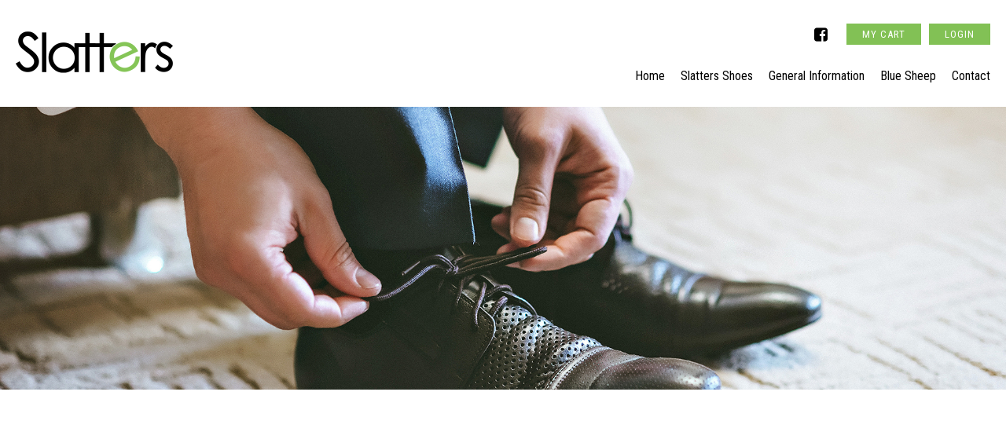

--- FILE ---
content_type: text/css
request_url: https://www.slatters.com.au/wp-content/themes/slatters/style.css?ver=8f63614fb9e6fdd6e189f7006ec8ce09
body_size: 88256
content:
/*!
Theme Name:     Slatters
Description:    
Author:         Argon Design
Author URI:     http://www.argondesign.com.au
Version:        1.0
*/html{font-family:sans-serif;line-height:1.15;-ms-text-size-adjust:100%;-webkit-text-size-adjust:100%}body{margin:0}article,aside,footer,header,nav,section{display:block}h1{font-size:2em;margin:0.67em 0}figcaption,figure,main{display:block}figure{margin:1em 40px}hr{box-sizing:content-box;height:0;overflow:visible}pre{font-family:monospace, monospace;font-size:1em}a{background-color:transparent;-webkit-text-decoration-skip:objects}a:active,a:hover{outline-width:0}abbr[title]{border-bottom:none;text-decoration:underline;text-decoration:underline dotted}b,strong{font-weight:inherit}b,strong{font-weight:bolder}code,kbd,samp{font-family:monospace, monospace;font-size:1em}dfn{font-style:italic}mark{background-color:#ff0;color:#000}small{font-size:80%}sub,sup{font-size:75%;line-height:0;position:relative;vertical-align:baseline}sub{bottom:-0.25em}sup{top:-0.5em}audio,video{display:inline-block}audio:not([controls]){display:none;height:0}img{border-style:none}svg:not(:root){overflow:hidden}button,input,optgroup,select,textarea{font-family:sans-serif;font-size:100%;line-height:1.15;margin:0}button,input{overflow:visible}button,select{text-transform:none}button,html [type="button"],[type="reset"],[type="submit"]{-webkit-appearance:button}button::-moz-focus-inner,[type="button"]::-moz-focus-inner,[type="reset"]::-moz-focus-inner,[type="submit"]::-moz-focus-inner{border-style:none;padding:0}button:-moz-focusring,[type="button"]:-moz-focusring,[type="reset"]:-moz-focusring,[type="submit"]:-moz-focusring{outline:1px dotted ButtonText}fieldset{border:1px solid #c0c0c0;margin:0 2px;padding:0.35em 0.625em 0.75em}legend{box-sizing:border-box;color:inherit;display:table;max-width:100%;padding:0;white-space:normal}progress{display:inline-block;vertical-align:baseline}textarea{overflow:auto}[type="checkbox"],[type="radio"]{box-sizing:border-box;padding:0}[type="number"]::-webkit-inner-spin-button,[type="number"]::-webkit-outer-spin-button{height:auto}[type="search"]{-webkit-appearance:textfield;outline-offset:-2px}[type="search"]::-webkit-search-cancel-button,[type="search"]::-webkit-search-decoration{-webkit-appearance:none}::-webkit-file-upload-button{-webkit-appearance:button;font:inherit}details,menu{display:block}summary{display:list-item}canvas{display:inline-block}template{display:none}[hidden]{display:none}::-moz-selection{background:#000;color:#FFF;text-shadow:none}::selection{background:#000;color:#FFF;text-shadow:none}a{color:#82c155;text-decoration:none;transition:all 0.2s ease-in-out}a:hover{text-decoration:underline}a:focus{outline:none}h1,h2,h3,h4,h5,h6{margin:52px 0 26px;font-family:"Roboto Condensed","Open Sans",Helvetica,Arial,sans-serif;font-weight:400;color:#333;line-height:1.2;text-rendering:optimizelegibility}h1:first-child,h2:first-child,h3:first-child,h4:first-child,h5:first-child,h6:first-child{margin-top:0}h1{font-size:48px}h2{font-size:36px}h3{font-size:30px}h4{font-size:24px;margin:0 0 10px}h5{font-size:20px;margin:0 0 10px}h6{font-size:20px;margin:0 0 10px;font-style:italic}p{margin:0 0 26px}ul{padding:0;margin:0 0 26px 26px}ul li{margin-bottom:15px}ul li ul{margin-top:15px}ol{padding:0;margin:0 0 26px 26px}ol li{margin-bottom:15px}ol li ol{margin-top:15px}strong{font-weight:700}em{font-style:italic}abbr{cursor:help}hr{height:0;margin:60px 0;border:0;border-top:1px solid #DDD;border-bottom:1px solid transparent}blockquote{min-height:100px;padding:0 0 14px 80px;margin:60px 0;background:none;font-style:normal;color:#333;position:relative}blockquote footer,blockquote small,blockquote cite{display:block;margin:0 0 26px;color:#999;font-weight:300;font-style:normal;font-family:"Roboto Condensed","Open Sans",Helvetica,Arial,sans-serif}blockquote footer span,blockquote small span,blockquote cite span{font-weight:400}blockquote:before{content:'\f10d';font-size:60px;font-family:FontAwesome;position:absolute;top:0;left:0;line-height:1;color:#DDD}blockquote:first-child{margin-top:0}@media (min-width: 600px){blockquote{padding-left:130px}blockquote:before{font-size:86px}}address{display:block;margin-bottom:26px;font-style:normal}@font-face{font-family:"linea-arrows-10";src:url("fonts/linea-arrows/linea-arrows-10.eot");src:url("fonts/linea-arrows/linea-arrows-10.eot?#iefix") format("embedded-opentype"),url("fonts/linea-arrows/linea-arrows-10.woff") format("woff"),url("fonts/linea-arrows/linea-arrows-10.ttf") format("truetype"),url("fonts/linea-arrows/linea-arrows-10.svg#linea-arrows-10") format("svg");font-weight:normal;font-style:normal}[data-icon]:before{font-family:"linea-arrows-10" !important;content:attr(data-icon);font-style:normal !important;font-weight:normal !important;font-variant:normal !important;text-transform:none !important;speak:none;line-height:1;-webkit-font-smoothing:antialiased;-moz-osx-font-smoothing:grayscale}[class^="icon-"]:before,[class*=" icon-"]:before{font-family:"linea-arrows-10" !important;font-style:normal !important;font-weight:normal !important;font-variant:normal !important;text-transform:none !important;speak:none;line-height:1;-webkit-font-smoothing:antialiased;-moz-osx-font-smoothing:grayscale}.icon-arrows-anticlockwise:before{content:"\e000"}.icon-arrows-anticlockwise-dashed:before{content:"\e001"}.icon-arrows-button-down:before{content:"\e002"}.icon-arrows-button-off:before{content:"\e003"}.icon-arrows-button-on:before{content:"\e004"}.icon-arrows-button-up:before{content:"\e005"}.icon-arrows-check:before{content:"\e006"}.icon-arrows-circle-check:before{content:"\e007"}.icon-arrows-circle-down:before{content:"\e008"}.icon-arrows-circle-downleft:before{content:"\e009"}.icon-arrows-circle-downright:before{content:"\e00a"}.icon-arrows-circle-left:before{content:"\e00b"}.icon-arrows-circle-minus:before{content:"\e00c"}.icon-arrows-circle-plus:before{content:"\e00d"}.icon-arrows-circle-remove:before{content:"\e00e"}.icon-arrows-circle-right:before{content:"\e00f"}.icon-arrows-circle-up:before{content:"\e010"}.icon-arrows-circle-upleft:before{content:"\e011"}.icon-arrows-circle-upright:before{content:"\e012"}.icon-arrows-clockwise:before{content:"\e013"}.icon-arrows-clockwise-dashed:before{content:"\e014"}.icon-arrows-compress:before{content:"\e015"}.icon-arrows-deny:before{content:"\e016"}.icon-arrows-diagonal:before{content:"\e017"}.icon-arrows-diagonal2:before{content:"\e018"}.icon-arrows-down:before{content:"\e019"}.icon-arrows-down-double:before{content:"\e01a"}.icon-arrows-downleft:before{content:"\e01b"}.icon-arrows-downright:before{content:"\e01c"}.icon-arrows-drag-down:before{content:"\e01d"}.icon-arrows-drag-down-dashed:before{content:"\e01e"}.icon-arrows-drag-horiz:before{content:"\e01f"}.icon-arrows-drag-left:before{content:"\e020"}.icon-arrows-drag-left-dashed:before{content:"\e021"}.icon-arrows-drag-right:before{content:"\e022"}.icon-arrows-drag-right-dashed:before{content:"\e023"}.icon-arrows-drag-up:before{content:"\e024"}.icon-arrows-drag-up-dashed:before{content:"\e025"}.icon-arrows-drag-vert:before{content:"\e026"}.icon-arrows-exclamation:before{content:"\e027"}.icon-arrows-expand:before{content:"\e028"}.icon-arrows-expand-diagonal1:before{content:"\e029"}.icon-arrows-expand-horizontal1:before{content:"\e02a"}.icon-arrows-expand-vertical1:before{content:"\e02b"}.icon-arrows-fit-horizontal:before{content:"\e02c"}.icon-arrows-fit-vertical:before{content:"\e02d"}.icon-arrows-glide:before{content:"\e02e"}.icon-arrows-glide-horizontal:before{content:"\e02f"}.icon-arrows-glide-vertical:before{content:"\e030"}.icon-arrows-hamburger1:before{content:"\e031"}.icon-arrows-hamburger-2:before{content:"\e032"}.icon-arrows-horizontal:before{content:"\e033"}.icon-arrows-info:before{content:"\e034"}.icon-arrows-keyboard-alt:before{content:"\e035"}.icon-arrows-keyboard-cmd:before{content:"\e036"}.icon-arrows-keyboard-delete:before{content:"\e037"}.icon-arrows-keyboard-down:before{content:"\e038"}.icon-arrows-keyboard-left:before{content:"\e039"}.icon-arrows-keyboard-return:before{content:"\e03a"}.icon-arrows-keyboard-right:before{content:"\e03b"}.icon-arrows-keyboard-shift:before{content:"\e03c"}.icon-arrows-keyboard-tab:before{content:"\e03d"}.icon-arrows-keyboard-up:before{content:"\e03e"}.icon-arrows-left:before{content:"\e03f"}.icon-arrows-left-double-32:before{content:"\e040"}.icon-arrows-minus:before{content:"\e041"}.icon-arrows-move:before{content:"\e042"}.icon-arrows-move2:before{content:"\e043"}.icon-arrows-move-bottom:before{content:"\e044"}.icon-arrows-move-left:before{content:"\e045"}.icon-arrows-move-right:before{content:"\e046"}.icon-arrows-move-top:before{content:"\e047"}.icon-arrows-plus:before{content:"\e048"}.icon-arrows-question:before{content:"\e049"}.icon-arrows-remove:before{content:"\e04a"}.icon-arrows-right:before{content:"\e04b"}.icon-arrows-right-double:before{content:"\e04c"}.icon-arrows-rotate:before{content:"\e04d"}.icon-arrows-rotate-anti:before{content:"\e04e"}.icon-arrows-rotate-anti-dashed:before{content:"\e04f"}.icon-arrows-rotate-dashed:before{content:"\e050"}.icon-arrows-shrink:before{content:"\e051"}.icon-arrows-shrink-diagonal1:before{content:"\e052"}.icon-arrows-shrink-diagonal2:before{content:"\e053"}.icon-arrows-shrink-horizonal2:before{content:"\e054"}.icon-arrows-shrink-horizontal1:before{content:"\e055"}.icon-arrows-shrink-vertical1:before{content:"\e056"}.icon-arrows-shrink-vertical2:before{content:"\e057"}.icon-arrows-sign-down:before{content:"\e058"}.icon-arrows-sign-left:before{content:"\e059"}.icon-arrows-sign-right:before{content:"\e05a"}.icon-arrows-sign-up:before{content:"\e05b"}.icon-arrows-slide-down1:before{content:"\e05c"}.icon-arrows-slide-down2:before{content:"\e05d"}.icon-arrows-slide-left1:before{content:"\e05e"}.icon-arrows-slide-left2:before{content:"\e05f"}.icon-arrows-slide-right1:before{content:"\e060"}.icon-arrows-slide-right2:before{content:"\e061"}.icon-arrows-slide-up1:before{content:"\e062"}.icon-arrows-slide-up2:before{content:"\e063"}.icon-arrows-slim-down:before{content:"\e064"}.icon-arrows-slim-down-dashed:before{content:"\e065"}.icon-arrows-slim-left:before{content:"\e066"}.icon-arrows-slim-left-dashed:before{content:"\e067"}.icon-arrows-slim-right:before{content:"\e068"}.icon-arrows-slim-right-dashed:before{content:"\e069"}.icon-arrows-slim-up:before{content:"\e06a"}.icon-arrows-slim-up-dashed:before{content:"\e06b"}.icon-arrows-square-check:before{content:"\e06c"}.icon-arrows-square-down:before{content:"\e06d"}.icon-arrows-square-downleft:before{content:"\e06e"}.icon-arrows-square-downright:before{content:"\e06f"}.icon-arrows-square-left:before{content:"\e070"}.icon-arrows-square-minus:before{content:"\e071"}.icon-arrows-square-plus:before{content:"\e072"}.icon-arrows-square-remove:before{content:"\e073"}.icon-arrows-square-right:before{content:"\e074"}.icon-arrows-square-up:before{content:"\e075"}.icon-arrows-square-upleft:before{content:"\e076"}.icon-arrows-square-upright:before{content:"\e077"}.icon-arrows-squares:before{content:"\e078"}.icon-arrows-stretch-diagonal1:before{content:"\e079"}.icon-arrows-stretch-diagonal2:before{content:"\e07a"}.icon-arrows-stretch-diagonal3:before{content:"\e07b"}.icon-arrows-stretch-diagonal4:before{content:"\e07c"}.icon-arrows-stretch-horizontal1:before{content:"\e07d"}.icon-arrows-stretch-horizontal2:before{content:"\e07e"}.icon-arrows-stretch-vertical1:before{content:"\e07f"}.icon-arrows-stretch-vertical2:before{content:"\e080"}.icon-arrows-switch-horizontal:before{content:"\e081"}.icon-arrows-switch-vertical:before{content:"\e082"}.icon-arrows-up:before{content:"\e083"}.icon-arrows-up-double-33:before{content:"\e084"}.icon-arrows-upleft:before{content:"\e085"}.icon-arrows-upright:before{content:"\e086"}.icon-arrows-vertical:before{content:"\e087"}table{max-width:100%;border-collapse:collapse;border-spacing:0}table.table,.woocommerce-cart table.shop_table.cart,.woocommerce-checkout table.woocommerce-checkout-review-order-table{width:100%;margin:0 0 26px;background:#FFF;font-size:16px}table.table th,.woocommerce-cart table.shop_table.cart th,.woocommerce-checkout table.woocommerce-checkout-review-order-table th,table.table td,.woocommerce-cart table.shop_table.cart td,.woocommerce-checkout table.woocommerce-checkout-review-order-table td{padding:20px;text-align:left;vertical-align:top}table.table th,.woocommerce-cart table.shop_table.cart th,.woocommerce-checkout table.woocommerce-checkout-review-order-table th{font-weight:400}table.table thead th,.woocommerce-cart table.shop_table.cart thead th,.woocommerce-checkout table.woocommerce-checkout-review-order-table thead th{vertical-align:bottom;background-color:#000;color:#FFF;font-family:"Roboto Condensed","Open Sans",Helvetica,Arial,sans-serif;text-transform:uppercase}table.table tbody tr th,.woocommerce-cart table.shop_table.cart tbody tr th,.woocommerce-checkout table.woocommerce-checkout-review-order-table tbody tr th,table.table tbody tr td,.woocommerce-cart table.shop_table.cart tbody tr td,.woocommerce-checkout table.woocommerce-checkout-review-order-table tbody tr td{border-bottom:1px solid #DDD}table.table tbody tr:nth-child(even) th,.woocommerce-cart table.shop_table.cart tbody tr:nth-child(even) th,.woocommerce-checkout table.woocommerce-checkout-review-order-table tbody tr:nth-child(even) th,table.table tbody tr:nth-child(even) td,.woocommerce-cart table.shop_table.cart tbody tr:nth-child(even) td,.woocommerce-checkout table.woocommerce-checkout-review-order-table tbody tr:nth-child(even) td{background-color:#F5F5F5}table.table caption+thead tr:first-child th,.woocommerce-cart table.shop_table.cart caption+thead tr:first-child th,.woocommerce-checkout table.woocommerce-checkout-review-order-table caption+thead tr:first-child th,table.table caption+thead tr:first-child td,.woocommerce-cart table.shop_table.cart caption+thead tr:first-child td,.woocommerce-checkout table.woocommerce-checkout-review-order-table caption+thead tr:first-child td,table.table colgroup+thead tr:first-child th,.woocommerce-cart table.shop_table.cart colgroup+thead tr:first-child th,.woocommerce-checkout table.woocommerce-checkout-review-order-table colgroup+thead tr:first-child th,table.table colgroup+thead tr:first-child td,.woocommerce-cart table.shop_table.cart colgroup+thead tr:first-child td,.woocommerce-checkout table.woocommerce-checkout-review-order-table colgroup+thead tr:first-child td,table.table thead:first-child tr:first-child th,.woocommerce-cart table.shop_table.cart thead:first-child tr:first-child th,.woocommerce-checkout table.woocommerce-checkout-review-order-table thead:first-child tr:first-child th,table.table thead:first-child tr:first-child td,.woocommerce-cart table.shop_table.cart thead:first-child tr:first-child td,.woocommerce-checkout table.woocommerce-checkout-review-order-table thead:first-child tr:first-child td{border-top:0}table.table tbody+tbody,.woocommerce-cart table.shop_table.cart tbody+tbody,.woocommerce-checkout table.woocommerce-checkout-review-order-table tbody+tbody{border-top:2px solid #DDD}input[type="color"],input[type="date"],input[type="datetime"],input[type="datetime-local"],input[type="email"],input[type="month"],input[type="number"],input[type="password"],input[type="search"],input[type="tel"],input[type="text"],input[type="time"],input[type="url"],input[type="week"],input:not([type]),textarea,select[multiple=multiple],select{-webkit-appearance:none;-moz-appearance:none;appearance:none;width:100%;padding:10px;outline:none;font-size:16px;font-family:"Roboto Condensed","Open Sans",Helvetica,Arial,sans-serif;font-weight:400;color:#333;border:1px solid #CCC;background:#FFF;border-radius:0;box-shadow:none;line-height:1}input[type="color"].wpcf7-not-valid,input[type="date"].wpcf7-not-valid,input[type="datetime"].wpcf7-not-valid,input[type="datetime-local"].wpcf7-not-valid,input[type="email"].wpcf7-not-valid,input[type="month"].wpcf7-not-valid,input[type="number"].wpcf7-not-valid,input[type="password"].wpcf7-not-valid,input[type="search"].wpcf7-not-valid,input[type="tel"].wpcf7-not-valid,input[type="text"].wpcf7-not-valid,input[type="time"].wpcf7-not-valid,input[type="url"].wpcf7-not-valid,input[type="week"].wpcf7-not-valid,input:not([type]).wpcf7-not-valid,textarea.wpcf7-not-valid,select[multiple=multiple].wpcf7-not-valid,select.wpcf7-not-valid{border-color:red}select{padding:12px 40px 11px 15px !important;background:#fff url(images/select.png) no-repeat right center}@media only screen and (-webkit-min-device-pixel-ratio: 2), only screen and (min--moz-device-pixel-ratio: 2), only screen and (min-resolution: 192dpi), only screen and (min-resolution: 2dppx){select{background-image:url(images/select@2x.png);background-size:33px 8px}}input[type="radio"],input[type="checkbox"]{margin:0;cursor:pointer}.checkbox-group label,.radio-group label{font-weight:normal}.checkbox-group-inline label,.radio-group-inline label{display:inline-block;margin-right:20px}input[type="search"]{-webkit-appearance:none;-moz-appearance:none;appearance:none}textarea{width:100%;height:150px;resize:vertical;overflow:auto}select[multiple],select[size]{height:auto}::-moz-focus-inner{border:0;padding:0}button,input[type="button"],input[type="reset"],input[type="submit"],button,.button,.btn,.woocommerce a.button,.woocommerce button.button,.woocommerce input.button,.woocommerce button.button.alt,.woocommerce input.button.alt,.woocommerce-cart .cart-collaterals .cart_totals .wc-proceed-to-checkout .checkout-button,.woocommerce-checkout #payment #place_order{padding:13px 30px;display:inline-block;font-weight:400;font-family:"Roboto Condensed","Open Sans",Helvetica,Arial,sans-serif;vertical-align:middle;cursor:pointer;color:#FFF;text-align:center;text-decoration:none;text-transform:uppercase;font-size:16px;line-height:1;border:none;border-radius:0;outline:none;letter-spacing:1px;background:#82c155;-webkit-appearance:none;-moz-appearance:none;appearance:none;transition:all 0.2s ease-in-out}button.btn-fa-left .fa,input[type="button"].btn-fa-left .fa,input[type="reset"].btn-fa-left .fa,input[type="submit"].btn-fa-left .fa,button.btn-fa-left .fa,.button.btn-fa-left .fa,.btn.btn-fa-left .fa,.woocommerce a.btn-fa-left.button .fa,.woocommerce button.btn-fa-left.button .fa,.woocommerce input.btn-fa-left.button .fa,.woocommerce-cart .cart-collaterals .cart_totals .wc-proceed-to-checkout .btn-fa-left.checkout-button .fa,.woocommerce-checkout #payment .btn-fa-left#place_order .fa{margin-right:5px}button.btn-fa-right .fa,input[type="button"].btn-fa-right .fa,input[type="reset"].btn-fa-right .fa,input[type="submit"].btn-fa-right .fa,button.btn-fa-right .fa,.button.btn-fa-right .fa,.btn.btn-fa-right .fa,.woocommerce a.btn-fa-right.button .fa,.woocommerce button.btn-fa-right.button .fa,.woocommerce input.btn-fa-right.button .fa,.woocommerce-cart .cart-collaterals .cart_totals .wc-proceed-to-checkout .btn-fa-right.checkout-button .fa,.woocommerce-checkout #payment .btn-fa-right#place_order .fa{margin-left:5px}button:hover,button:active,input[type="button"]:hover,input[type="button"]:active,input[type="reset"]:hover,input[type="reset"]:active,input[type="submit"]:hover,input[type="submit"]:active,button:hover,button:active,.button:hover,.button:active,.btn:hover,.woocommerce a.button:hover,.woocommerce button.button:hover,.woocommerce input.button:hover,.woocommerce-cart .cart-collaterals .cart_totals .wc-proceed-to-checkout .checkout-button:hover,.woocommerce-checkout #payment #place_order:hover,.btn:active,.woocommerce a.button:active,.woocommerce button.button:active,.woocommerce input.button:active,.woocommerce-cart .cart-collaterals .cart_totals .wc-proceed-to-checkout .checkout-button:active,.woocommerce-checkout #payment #place_order:active{color:#FFF;text-decoration:none;background:#509d18}button:disabled,input[type="button"]:disabled,input[type="reset"]:disabled,input[type="submit"]:disabled,button:disabled,.button:disabled,.btn:disabled,.woocommerce a.button:disabled,.woocommerce button.button:disabled,.woocommerce input.button:disabled,.woocommerce-cart .cart-collaterals .cart_totals .wc-proceed-to-checkout .checkout-button:disabled,.woocommerce-checkout #payment #place_order:disabled{cursor:not-allowed;opacity:0.5}input[type="image"]{border:0}.form-row{margin:0 0 26px}.form-inline .form-row::after{content:'';display:table;clear:both}.form-inline .form-row label{width:30%;padding-top:5px;float:left}.form-inline .form-row .inputs{margin-left:33%}.form-inline .form-row .inputs label{width:auto;float:none}.form-inline .form-actions{padding-left:33%}.form-help{display:block;padding-top:3px;color:#999;font-style:italic;font-size:0.9em;clear:both}.form-actions input,.form-actions button{margin:0 5px 0 0}div.wpcf7 img.ajax-loader{display:inline-block;margin-left:10px}.alert-success,.alert-notice,.alert-error,.gform_confirmation_message,div.wpcf7-mail-sent-ok,div.wpcf7-validation-errors,#cancel-comment-reply-link{display:block;margin:0 0 26px;padding:10px 20px;border:none;border-radius:0;font-size:16px;font-weight:400;background:#F7F6F7;border-left:4px solid transparent}.alert-success ul,.alert-notice ul,.alert-error ul,.gform_confirmation_message ul,div.wpcf7-mail-sent-ok ul,div.wpcf7-validation-errors ul,#cancel-comment-reply-link ul{margin:0;margin-bottom:0}.alert-success ul li,.alert-notice ul li,.alert-error ul li,.gform_confirmation_message ul li,div.wpcf7-mail-sent-ok ul li,div.wpcf7-validation-errors ul li,#cancel-comment-reply-link ul li{margin:0;display:block}.alert-success,div.wpcf7-mail-sent-ok,.gform_confirmation_message{border-left-color:#8FAE1B}.alert-notice{border-left-color:#1E85BE}.alert-error,div.wpcf7-validation-errors,#cancel-comment-reply-link{border-left-color:#B81C23}.alert-error .fa,div.wpcf7-validation-errors .fa,#cancel-comment-reply-link .fa{color:#B81C23}span.wpcf7-not-valid-tip{display:block;padding:5px 0 0;color:red;font-size:0.8em}div.gform_wrapper{max-width:100%;margin:0}div.gform_wrapper .validation_error{font-size:16px;line-height:1.2}div.gform_wrapper div.gform_body ul.gform_fields li.gfield{margin:0 0 20px}div.gform_wrapper div.gform_body ul.gform_fields li.gfield .gfield_label .gfield_required{display:none}div.gform_wrapper div.gform_body ul.gform_fields li.gfield .gfield_description{color:#555;font-size:13px}div.gform_wrapper div.gform_body ul.gform_fields li.gfield.field_description_above .gfield_label{margin-bottom:0}div.gform_wrapper div.gform_body ul.gform_fields li.gfield.field_description_above .gfield_description{padding:0}div.gform_wrapper div.gform_body ul.gform_fields li.gfield.gf-hidden-label .gfield_label{display:none}div.gform_wrapper div.gform_body ul.gform_fields li.gfield .gfield_radio li input[type=radio]{margin:0 3px 0 0}div.gform_wrapper div.gform_body ul.gform_fields li.gfield .gfield_radio li input[type=radio]:checked+label{font-weight:300}div.gform_wrapper div.gform_body ul.gform_fields li.gfield .gfield_radio li label{font-weight:300}div.gform_wrapper div.gform_body ul.gform_fields li.gfield .gfield_checkbox li input[type=checkbox]{margin:0 3px 0 0}div.gform_wrapper div.gform_body ul.gform_fields li.gfield .gfield_checkbox li input[type=checkbox]:checked+label{font-weight:300}div.gform_wrapper div.gform_body ul.gform_fields li.gfield .gfield_checkbox li label{font-weight:300}div.gform_wrapper div.gform_body ul.gform_fields li.gfield.gsection{margin:30px 0 10px;padding:0;border:none}div.gform_wrapper div.gform_body ul.gform_fields li.gfield.gsection .gsection_title{text-align:left;text-transform:none;font-size:16px}div.gform_wrapper div.gform_body ul.gform_fields li.gfield.gsection .gsection_description{padding:0}div.gform_wrapper div.gform_body ul.gform_fields li.gfield .gform_button_select_files{margin:0 10px;background:#CCC;font-size:13px}div.gform_wrapper div.gform_body ul.gform_fields li.gfield input:not([type=radio]):not([type=checkbox]):not([type=submit]):not([type=button]):not([type=image]):not([type=file]),div.gform_wrapper div.gform_body ul.gform_fields li.gfield textarea{padding:15px;font-size:16px;font-family:"Roboto Condensed","Open Sans",Helvetica,Arial,sans-serif;line-height:1;min-height:0}div.gform_wrapper div.gform_body ul.gform_fields li.gfield textarea.large{height:195px}div.gform_wrapper div.gform_footer{margin:20px 0 0;padding:0}div.gform_wrapper div.gform_footer input[type="submit"].gform_button{line-height:1;min-height:0}div.gform_wrapper div.gform_footer .gform_ajax_spinner{display:inline-block;vertical-align:middle}.alignright,.alignleft,.aligncenter,.alignnone{margin:35px 0;clear:both}.alignright:first-child,.alignleft:first-child,.aligncenter:first-child,.alignnone:first-child{margin-top:0}@media (min-width: 768px){.alignright{float:right;margin:0 0 60px 60px}.alignleft{float:left;margin:0 60px 60px 0}.aligncenter{margin:60px auto}}.wp-caption{text-align:center}.wp-caption-text{color:#999;font-weight:700;margin:0;padding:10px 0 0;font-size:13px}.row .one-half,.row .one-third,.row .two-third,.row .three-fourth,.row .one-fourth,.row .one-fifth,.row .two-fifth,.row .three-fifth,.row .four-fifth,.row .one-sixth,.row .five-sixth{margin-bottom:50px}.row .last{margin-right:0 !important}@media (min-width: 480px){div[class^="column-group-"]::after{content:'';display:table;clear:both}.column-group-2 .column,.column-group-3 .column,.column-group-4 .column{float:left;clear:none;text-align:inherit;width:47.5%;margin-left:0%;margin-right:5%}.column-group-2 .column::after,.column-group-3 .column::after,.column-group-4 .column::after{content:'';display:table;clear:both}.column-group-2 .column:nth-child(n),.column-group-3 .column:nth-child(n),.column-group-4 .column:nth-child(n){margin-right:5%;float:left;clear:none}.column-group-2 .column:nth-child(2n),.column-group-3 .column:nth-child(2n),.column-group-4 .column:nth-child(2n){margin-right:0%;float:right}.column-group-2 .column:nth-child(2n+1),.column-group-3 .column:nth-child(2n+1),.column-group-4 .column:nth-child(2n+1){clear:both}}@media (min-width: 768px){.column-group-3 .column,.column-group-4 .column{float:left;clear:none;text-align:inherit;width:30%;margin-left:0%;margin-right:5%}.column-group-3 .column::after,.column-group-4 .column::after{content:'';display:table;clear:both}.column-group-3 .column:nth-child(n),.column-group-4 .column:nth-child(n){margin-right:5%;float:left;clear:none}.column-group-3 .column:nth-child(3n),.column-group-4 .column:nth-child(3n){margin-right:0%;float:right}.column-group-3 .column:nth-child(3n+1),.column-group-4 .column:nth-child(3n+1){clear:both}.row .one-half,.row .one-third,.row .two-third,.row .three-fourth,.row .one-fourth,.row .one-fifth,.row .two-fifth,.row .three-fifth,.row .four-fifth,.row .one-sixth,.row .five-sixth{margin-right:5%;float:left}.row .one-half{width:47.5%}.row .one-third{width:30%}.row .two-third{width:65%}.row .three-fourth{width:73.75%}.row .one-fourth{width:21.25%}.row .one-fifth{width:16%}.row .two-fifth{width:37%}.row .three-fifth{width:58%}.row .four-fifth{width:79%}.row .one-sixth{width:12.5%}.row .five-sixth{width:82.5%}}@media (min-width: 1000px){.column-group-4 .column{float:left;clear:none;text-align:inherit;width:21.25%;margin-left:0%;margin-right:5%}.column-group-4 .column::after{content:'';display:table;clear:both}.column-group-4 .column:nth-child(n){margin-right:5%;float:left;clear:none}.column-group-4 .column:nth-child(4n){margin-right:0%;float:right}.column-group-4 .column:nth-child(4n+1){clear:both}}.searchform form{padding-right:50px;background:#EEE;border-radius:40px;position:relative}.searchform input{height:40px;padding:0 20px;background:none;border:none;font-size:16px}.searchform button{width:40px;height:40px;display:block;line-height:40px;padding:0;background:none;border:none;color:#000;font-size:16px;position:absolute;text-align:center;right:10px;top:0}.widget_nav_menu ul,.widget_pages ul,.widget_categories ul,.widget_recent_entries ul,.widget_meta ul,.widget_archive ul,.widget_product_categories ul,.widget_recent_comments ul{margin:0;line-height:1.2}.widget_nav_menu ul li,.widget_pages ul li,.widget_categories ul li,.widget_recent_entries ul li,.widget_meta ul li,.widget_archive ul li,.widget_product_categories ul li,.widget_recent_comments ul li{display:block;margin:10px 0 0;padding-left:15px;position:relative}.widget_nav_menu ul li a,.widget_pages ul li a,.widget_categories ul li a,.widget_recent_entries ul li a,.widget_meta ul li a,.widget_archive ul li a,.widget_product_categories ul li a,.widget_recent_comments ul li a{color:#333}.widget_nav_menu ul li a:before,.widget_pages ul li a:before,.widget_categories ul li a:before,.widget_recent_entries ul li a:before,.widget_meta ul li a:before,.widget_archive ul li a:before,.widget_product_categories ul li a:before,.widget_recent_comments ul li a:before{content:'\f0da';font-family:FontAwesome;font-size:13px;position:absolute;left:0;top:1px}.widget_nav_menu ul li a:hover,.widget_pages ul li a:hover,.widget_categories ul li a:hover,.widget_recent_entries ul li a:hover,.widget_meta ul li a:hover,.widget_archive ul li a:hover,.widget_product_categories ul li a:hover,.widget_recent_comments ul li a:hover{color:#82c155;text-decoration:none}.widget_nav_menu ul li ul,.widget_pages ul li ul,.widget_categories ul li ul,.widget_recent_entries ul li ul,.widget_meta ul li ul,.widget_archive ul li ul,.widget_product_categories ul li ul,.widget_recent_comments ul li ul{font-size:13px}.widget_nav_menu ul li ul li,.widget_pages ul li ul li,.widget_categories ul li ul li,.widget_recent_entries ul li ul li,.widget_meta ul li ul li,.widget_archive ul li ul li,.widget_product_categories ul li ul li,.widget_recent_comments ul li ul li{padding-left:0}.widget_nav_menu ul li ul li a:before,.widget_pages ul li ul li a:before,.widget_categories ul li ul li a:before,.widget_recent_entries ul li ul li a:before,.widget_meta ul li ul li a:before,.widget_archive ul li ul li a:before,.widget_product_categories ul li ul li a:before,.widget_recent_comments ul li ul li a:before{display:none}.widget_recent_entries ul li .post-date{display:block;font-size:0.8em;color:#AAA}#sitemap ul{margin-bottom:10px;margin-top:10px}.commentlist{list-style:none;margin:0 0 26px}.commentlist li{margin:0 0 26px;border-left:3px solid #DDD;list-style:none}.commentlist li .inner{padding:15px;background:#F2F2F2}.commentlist li .comment-author{margin:0 0 26px;color:#999;font-size:0.8em;font-style:italic}.commentlist li .comment-author::after{content:'';display:table;clear:both}.commentlist li .comment-author img{border:1px solid #FFF;float:left;margin:0 10px 0 0}.commentlist li .comment-author .comment-author-details{float:left}.commentlist li .comment-author cite{font-size:1.1em;font-family:"Roboto Condensed","Open Sans",Helvetica,Arial,sans-serif;font-style:normal;font-weight:700}.commentlist li .children{list-style:none !important;margin:26px 0 26px 26px}.comment-nav{margin:0 0 26px}.comment-nav::after{content:'';display:table;clear:both}.comment-nav .next{width:50%;float:right;text-align:right}.comment-nav .prev{width:50%;float:left}@-ms-viewport{width:device-width}@-o-viewport{width:device-width}@viewport{width:device-width}*,*:before,*:after{box-sizing:border-box}html{font-size:16px}body{background:#FFF;color:#333;line-height:1.612;font-family:"Open Sans",Helvetica,Arial,sans-serif;font-weight:300}@media (min-width: 960px){body{padding-top:136px}body.admin-bar{padding-top:104px}}img{max-width:100%;height:auto;display:block}.container{max-width:1200px;margin:0 auto}.container::after{content:'';display:table;clear:both}.row::after{content:'';display:table;clear:both}#header{width:100%;position:relative;z-index:500;padding:70px 20px 20px;background:#FFF}#header .container{max-width:1500px}#header .logo{margin:0 0 20px}#header .logo img{margin:0 auto}#header .social-icons{position:absolute;top:10px;right:20px;z-index:2;font-size:20px;line-height:1}#header .social-icons a{margin-left:5px;color:#FFF}#header .social-icons a:hover{color:#000}#header .header-buttons{text-align:center}#header .header-buttons .btn,#header .header-buttons .woocommerce a.button,.woocommerce #header .header-buttons a.button,#header .header-buttons .woocommerce button.button,.woocommerce #header .header-buttons button.button,#header .header-buttons .woocommerce input.button,.woocommerce #header .header-buttons input.button,#header .header-buttons .woocommerce-cart .cart-collaterals .cart_totals .wc-proceed-to-checkout .checkout-button,.woocommerce-cart .cart-collaterals .cart_totals .wc-proceed-to-checkout #header .header-buttons .checkout-button,#header .header-buttons .woocommerce-checkout #payment #place_order,.woocommerce-checkout #payment #header .header-buttons #place_order{margin:0 2px 10px;padding:7px 20px;font-size:13px}#header nav{width:100%;position:absolute;top:0;left:0;background:#82c155}#header nav .menu-collapser::after{content:'';display:table;clear:both}#header nav .menu-collapser .collapse-button{padding:12px 20px;float:left;cursor:pointer}#header nav .menu-collapser .collapse-button .hamburger{width:22px}#header nav .menu-collapser .collapse-button .hamburger span{display:block;height:3px;margin-top:4px;background:#FFF;transition:all 0.15s ease-in-out}#header nav .menu-collapser .collapse-button .hamburger span:first-child{margin-top:0}#header nav .menu-collapser.open .collapse-button .hamburger span{opacity:0}#header nav .menu-collapser.open .collapse-button .hamburger span:first-child{opacity:1;transform:translateY(7px) rotate(-45deg)}#header nav .menu-collapser.open .collapse-button .hamburger span:last-child{opacity:1;transform:translateY(-7px) rotate(45deg)}#header nav ul{margin:0;list-style:none;font-size:14px;font-family:"Roboto Condensed","Open Sans",Helvetica,Arial,sans-serif;line-height:1.2;text-transform:uppercase}#header nav ul li{display:block;margin:0;position:relative}#header nav ul li a{display:block;padding:12px 50px 12px 20px;color:#FFF}#header nav ul li a[href="#"]{cursor:default}#header nav ul li ul{display:none;background:#70b241}#header nav ul li ul li ul{background:#69a63d}#header nav ul li ul li .sub-collapser{background:#69a63d}#header nav ul li .sub-collapser{width:48px;height:100%;position:absolute;right:0;top:0;text-align:center;z-index:999;cursor:pointer;background:#70b241;font-size:20px}#header nav ul li .sub-collapser>i{color:#FFF;line-height:42px}#header nav ul li .sub-collapser:before{content:'';display:inline-block;height:100%;vertical-align:middle}#header nav ul li .sub-collapser.expanded{height:42px}@media (min-width: 768px){#header{padding:30px 20px 0}#header .logo{margin-bottom:30px;float:left}#header .header-r{padding-top:15px;float:right}#header .social-icons{position:static;display:inline-block;vertical-align:middle}#header .social-icons a{color:#000}#header .social-icons a:hover{color:#509d18}#header .header-buttons{display:inline-block;vertical-align:middle;margin-left:10px}#header .header-buttons::after{content:'';display:table;clear:both}#header .header-buttons .btn,#header .header-buttons .woocommerce a.button,.woocommerce #header .header-buttons a.button,#header .header-buttons .woocommerce button.button,.woocommerce #header .header-buttons button.button,#header .header-buttons .woocommerce input.button,.woocommerce #header .header-buttons input.button,#header .header-buttons .woocommerce-cart .cart-collaterals .cart_totals .wc-proceed-to-checkout .checkout-button,.woocommerce-cart .cart-collaterals .cart_totals .wc-proceed-to-checkout #header .header-buttons .checkout-button,#header .header-buttons .woocommerce-checkout #payment #place_order,.woocommerce-checkout #payment #header .header-buttons #place_order{margin:0 0 0 10px;float:left}#header nav{clear:both;position:static;background:none}#header nav .menu-collapser,#header nav .sub-collapser{display:none}#header nav ul{text-transform:none;text-align:center;font-weight:400}#header nav ul li{display:inline-block;margin:0 10px;padding-bottom:30px}#header nav ul li a{padding:0;text-decoration:none;color:#000}#header nav ul li a:hover{color:#509d18}#header nav ul li ul{width:160px;position:absolute;top:100%;left:0;z-index:1;background:#74b943;text-align:left}#header nav ul li ul li{display:block;margin:0;padding:0;border-top:1px solid rgba(255,255,255,0.2)}#header nav ul li ul li a{padding:10px 15px;color:#FFF}#header nav ul li ul li a:hover{color:#FFF;background:#6dae3f}#header nav ul li ul li ul{top:0;left:160px;z-index:2;background:#6dae3f}#header nav ul li ul li ul li a:hover{background:#649f3a}#header nav ul li ul li:hover>a{color:#FFF;background:#6dae3f}#header nav ul li ul li:first-child{border:none}#header nav ul li:hover>a{color:#509d18}}@media (min-width: 960px){#header{position:fixed;top:0;left:0;transition:0.3s ease}#header .logo{width:200px;margin:0;padding-top:10px;transition:0.3s ease}#header .header-r{margin:0 0 30px;padding-top:0;transition:0.3s ease}#header nav{width:auto;clear:right;float:right}#header nav ul{font-size:16px}#header nav ul::after{content:'';display:table;clear:both}#header nav ul li{display:block;margin:0 0 0 20px;float:left;transition:0.3s ease}#header nav ul li ul li{float:none;margin:0}#header.stuck{padding-top:0}#header.stuck .logo{width:150px;padding-top:20px}#header.stuck .header-r{margin:0 0 20px}#header.stuck .header-buttons{vertical-align:top}#header.stuck nav ul li{padding-bottom:20px}#header.stuck nav ul li ul li{padding:0}}.hero{height:300px;background:#000;position:relative}.hero h1{width:100%;height:100%;display:table;margin:0;color:#FFF;font-size:36px;text-transform:uppercase;position:relative;z-index:1}.hero h1 span{display:table-cell;vertical-align:middle;text-align:center}.hero .image{position:absolute;top:0;right:0;bottom:0;left:0;z-index:2;background:#000 url(images/hero_default.jpg) no-repeat center bottom/cover}@media (min-width: 480px){.hero h1{font-size:48px}}@media (min-width: 768px){.hero{height:360px}.hero h1{font-size:60px}}@media (min-width: 1240px){.hero h1{font-size:72px;letter-spacing:3px}}.cssanimations .hero h1 span{opacity:0}.cssanimations .pace-done .hero h1 span{animation:fadeInUp 0.5s forwards}.secondary-nav{background:#000;text-align:center}.secondary-nav ul{margin:0;line-height:1.2;font-family:"Roboto Condensed","Open Sans",Helvetica,Arial,sans-serif;text-transform:uppercase;font-size:0}.secondary-nav ul li{display:inline-block;margin:0;font-size:13px}.secondary-nav ul li a{display:block;padding:10px 20px;color:#FFF}.secondary-nav ul li a:hover{background:#1a1a1a;text-decoration:none}.secondary-nav ul li ul{display:none}.secondary-nav ul li.current_page_item>a{background:#82c155;text-decoration:none}@media (min-width: 768px){.secondary-nav ul li{font-size:16px}.secondary-nav ul li a{padding:15px 30px}}.subscribe{padding:30px 20px;background:#82c155}.subscribe .container{max-width:1500px}.subscribe .text{margin-bottom:20px;color:#FFF;font-family:"Roboto Condensed","Open Sans",Helvetica,Arial,sans-serif;font-weight:400;font-size:24px;line-height:1.2}.subscribe div.gform_wrapper{margin:0}.subscribe div.gform_wrapper .validation_error{display:none}.subscribe div.gform_wrapper div.gform_body{width:100%}.subscribe div.gform_wrapper div.gform_body ul.gform_fields li.gfield{margin:0 0 15px;padding:0}.subscribe div.gform_wrapper div.gform_body ul.gform_fields li.gfield .ginput_container{margin-top:0}.subscribe div.gform_wrapper div.gform_body ul.gform_fields li.gfield input:not([type=radio]):not([type=checkbox]):not([type=submit]):not([type=button]):not([type=image]):not([type=file]),.subscribe div.gform_wrapper div.gform_body ul.gform_fields li.gfield textarea{height:40px;padding:0 10px;background:#FFF;border:none;border-radius:0}.subscribe div.gform_wrapper div.gform_body ul.gform_fields li.gfield.gfield_error{border:none;background:none}.subscribe div.gform_wrapper div.gform_body ul.gform_fields li.gfield.gfield_error .validation_message{color:#FFF;font-weight:300}.subscribe div.gform_wrapper div.gform_footer{margin:0}.subscribe div.gform_wrapper div.gform_footer input[type="submit"].gform_button{width:100%;height:40px;display:block;padding:0;background:#000}.subscribe div.gform_wrapper div.gform_footer input[type="submit"].gform_button:hover{background:#69a63d}@media (min-width: 480px){.subscribe div.gform_wrapper div.gform_body ul.gform_fields::after{content:'';display:table;clear:both}.subscribe div.gform_wrapper div.gform_body ul.gform_fields li.gfield{width:48.5%;float:right;clear:none}.subscribe div.gform_wrapper div.gform_body ul.gform_fields li.gfield:nth-of-type(2n+1){float:left}}@media (min-width: 600px){.subscribe .text{text-align:center}.subscribe div.gform_wrapper{max-width:700px;margin:0 auto}.subscribe div.gform_wrapper::after{content:'';display:table;clear:both}.subscribe div.gform_wrapper div.gform_body{width:82.85714%;float:left}.subscribe div.gform_wrapper div.gform_body ul.gform_fields li.gfield{width:48.27586%;float:left;margin:0 1.72414% 0 0}.subscribe div.gform_wrapper div.gform_footer{width:17.14286%;margin:0;float:right;clear:none}}@media (min-width: 1550px){.subscribe .text{width:52%;margin:0;padding-top:5px;float:left;font-size:22px;text-align:left}.subscribe div.gform_wrapper{width:46.66667%;float:right}}.main{padding:60px 20px;background:#FFF}.main .content{margin-bottom:70px}.main .content::after{content:'';display:table;clear:both}.main .content-narrow{max-width:840px;margin:0 auto}.main .content-narrow::after{content:'';display:table;clear:both}.main .content-wide::after{content:'';display:table;clear:both}@media (min-width: 960px){.main{padding:100px 20px 80px}.main .content{width:70%;margin-bottom:0;float:left}.main .sidebar{width:25%;float:right}}.testimonials{border-top:1px dashed #000}.testimonials .testimonial{padding:40px 0;border-bottom:1px dashed #000}.testimonials .testimonial blockquote{margin:0;padding-bottom:0}.testimonials .testimonial blockquote footer{margin:0}.blocks::after{content:'';display:table;clear:both}.blocks .block{margin-bottom:60px}.blocks .block a{display:block;text-decoration:none !important;transition:0.4s ease}.blocks .block a:hover{text-decoration:none}.blocks .block a:hover img{transform:scale(1.06)}.blocks .block a:hover h3{color:#82c155}.blocks .block div{margin:0 0 20px;overflow:hidden}.blocks .block img{width:100%;display:block;transition:0.4s ease}.blocks .block h3{margin:0;font-size:24px;transition:0.4s ease}@media (min-width: 480px){.blocks .block{float:left;clear:none;text-align:inherit;width:47.5%;margin-left:0%;margin-right:5%}.blocks .block::after{content:'';display:table;clear:both}.blocks .block:nth-child(n){margin-right:5%;float:left;clear:none}.blocks .block:nth-child(2n){margin-right:0%;float:right}.blocks .block:nth-child(2n+1){clear:both}}@media (min-width: 768px){.blocks .block{float:left;clear:none;text-align:inherit;width:30%;margin-left:0%;margin-right:5%}.blocks .block::after{content:'';display:table;clear:both}.blocks .block:nth-child(n){margin-right:5%;float:left;clear:none}.blocks .block:nth-child(3n){margin-right:0%;float:right}.blocks .block:nth-child(3n+1){clear:both}}@media (min-width: 960px){.blocks .block{float:left;clear:none;text-align:inherit;width:21.25%;margin-left:0%;margin-right:5%}.blocks .block::after{content:'';display:table;clear:both}.blocks .block:nth-child(n){margin-right:5%;float:left;clear:none}.blocks .block:nth-child(4n){margin-right:0%;float:right}.blocks .block:nth-child(4n+1){clear:both}}#footer{padding:40px 20px;background:#000;font-size:16px;font-family:"Roboto Condensed","Open Sans",Helvetica,Arial,sans-serif;font-weight:400;color:#FFF;text-align:center}#footer .container{max-width:1500px}#footer a{color:#FFF;text-decoration:none}#footer a:hover{color:#509d18;text-decoration:none}#footer nav{margin:0 0 20px}#footer nav ul{margin:0}#footer nav ul li{display:inline-block;margin:0 10px}#footer nav ul li ul{display:none}#footer .copyright{font-size:13px}#footer .copyright span{padding:0 3px}@media (min-width: 768px){#footer nav{margin-bottom:0;float:left;clear:none;text-align:inherit;width:65%;margin-left:0%;margin-right:5%}#footer nav::after{content:'';display:table;clear:both}#footer nav:last-child{margin-right:0%}#footer nav ul::after{content:'';display:table;clear:both}#footer nav ul li{display:block;margin:0 20px 0 0;float:left}#footer .copyright{float:left;clear:none;text-align:inherit;width:30%;margin-left:0%;margin-right:5%;text-align:right}#footer .copyright::after{content:'';display:table;clear:both}#footer .copyright:last-child{margin-right:0%}}@media (min-width: 1500px){#footer nav ul li{margin-right:30px}}div.store-search{margin:60px 0}div.store-search h3{text-align:center;text-transform:uppercase;color:#000;font-size:24px}div.store-search div.inner::after{content:'';display:table;clear:both}div.store-search div.form-row{margin:0 0 10px;padding:0}div.store-search div.submit{padding-top:20px;text-align:center}div.store-search input[type="text"],div.store-search select{height:40px}div.store-search input[type="text"]{padding:0 15px}div.store-search select{padding:0 40px 0 15px !important}div.store-search input[type="submit"]{height:40px;padding:0 30px}div.store-search:first-child{margin-top:0}@media (min-width: 670px){div.store-search div.inner.fields-1{max-width:500px;margin:0 auto;position:relative;padding-right:180px}div.store-search div.inner.fields-1 div.submit{width:170px;position:absolute;top:0;right:0;padding:0}div.store-search div.inner.fields-1 div.submit input[type="submit"]{width:100%;display:block}div.store-search div.inner.fields-2{max-width:840px;margin:0 auto}div.store-search div.inner.fields-2 div.form-row{width:41.925%;margin-left:1%;float:left}div.store-search div.inner.fields-2 div.form-row:first-child{margin-left:0}div.store-search div.inner.fields-2 div.submit{width:14.15%;margin-left:1%;padding:0;float:left;clear:none}div.store-search div.inner.fields-2 input[type="submit"]{width:100%;display:block;float:left;padding:0}div.store-search div.inner.fields-3 div.form-row{width:32%;margin-left:2%;float:left}div.store-search div.inner.fields-3 div.form-row:first-child{margin-left:0}div.store-search div.inner.fields-3 div.submit{clear:both}div.store-search div.inner.fields-4 div.form-row{width:49%;margin-left:2%;float:left}div.store-search div.inner.fields-4 div.form-row:nth-child(2n+1){margin-left:0;clear:both}div.store-search div.inner.fields-4 div.submit{clear:both}}@media (min-width: 800px){div.store-search div.inner.fields-3 div.form-row{width:27.61667%;margin-left:1%;margin-bottom:0}div.store-search div.inner.fields-3 div.submit{width:14.15%;margin-left:1%;padding:0;float:left;clear:none}div.store-search div.inner.fields-3 input[type="submit"]{width:100%;display:block;padding:0}div.store-search div.inner.fields-4 div.form-row{width:20.4625%;margin-left:1%;margin-bottom:0}div.store-search div.inner.fields-4 div.form-row:nth-child(2n+1){margin-left:1%;clear:none}div.store-search div.inner.fields-4 div.form-row:nth-child(4n+1){margin-left:0;clear:both}div.store-search div.inner.fields-4 div.submit{width:14.15%;margin-left:1%;padding:0;float:left;clear:none}div.store-search div.inner.fields-4 input[type="submit"]{width:100%;display:block;padding:0}}.search-section{padding:40px 20px;background:rgba(0,0,0,0.1)}.search-section div.store-search{margin:0}.search-section div.store-search input[type="text"],.search-section div.store-search select{border:none}.store{margin:0 0 60px}.store::after{content:'';display:table;clear:both}.store .logo{margin-bottom:30px}.store .logo::after{content:'';display:table;clear:both}.store .logo .inner{padding:0 0 100%;border:1px solid #CCC;position:relative}.store .logo .inner-2{position:absolute;top:0;right:0;bottom:0;left:0}.store .logo .inner-3{width:100%;height:100%;display:table}.store .logo .inner-3 div{display:table-cell;vertical-align:middle;padding:10px}.store .logo img{margin:0 auto}.store .details{margin-bottom:30px}.store .details h3{margin:0 0 20px}.store .details dl{margin:0}@media (min-width: 600px){.store .details dl dt{width:75px}.store .details dl dd{margin-left:75px}}.store .map .google-map{width:100%;height:300px}@media (min-width: 480px){.store::after{content:'';display:table;clear:both}.store .logo,.store .details{width:47.5%;float:left}.store .logo{margin-right:5%}.store .map{clear:both}}@media (min-width: 800px){.store .logo{width:17.6%;margin-right:3%}.store .details{width:38.2%;margin-right:3%}.store .map{width:38.2%;float:left;clear:none}}@media (min-width: 1000px){.store{margin-bottom:100px}.store .details{width:27.9%}.store .map{width:48.5%}}@media (min-width: 1240px){.store .logo{width:16%;margin-right:5%}.store .details{width:26.5%;margin-right:5%}.store .map{width:47.5%}}@media (min-width: 1000px){.page-template-template-home .main{font-size:20px}}.split .panel a{height:300px;display:block;text-decoration:none !important;background:#000;position:relative;transition:0.5s ease}.split .panel a:hover h3{color:#509d18}.split .panel a:hover .btn,.split .panel a:hover .woocommerce a.button,.woocommerce .split .panel a:hover a.button,.split .panel a:hover .woocommerce button.button,.woocommerce .split .panel a:hover button.button,.split .panel a:hover .woocommerce input.button,.woocommerce .split .panel a:hover input.button,.split .panel a:hover .woocommerce-cart .cart-collaterals .cart_totals .wc-proceed-to-checkout .checkout-button,.woocommerce-cart .cart-collaterals .cart_totals .wc-proceed-to-checkout .split .panel a:hover .checkout-button,.split .panel a:hover .woocommerce-checkout #payment #place_order,.woocommerce-checkout #payment .split .panel a:hover #place_order{background:#509d18}.split .panel a:hover .image{opacity:1}.split .panel .inner{position:absolute;top:0;right:0;bottom:0;left:0;z-index:2}.split .panel .inner-2{width:100%;height:100%;display:table}.split .panel .inner-2 div{display:table-cell;vertical-align:middle;text-align:center}.split .panel h3{color:#FFF;text-transform:uppercase;letter-spacing:2px;transition:0.5s ease}.split .panel .image{position:absolute;top:0;right:0;bottom:0;left:0;background:no-repeat center bottom / cover;opacity:0.5;transition:0.5s ease}@media (min-width: 650px){.split::after{content:'';display:table;clear:both}.split .panel{width:50%;float:left}}@media (min-width: 1000px){.split .panel a{height:500px}.split .panel h3{font-size:48px}}@media (min-width: 1400px){.split .panel a{height:660px}.split .panel h3{font-size:60px}}@media (min-width: 1700px){.split .panel h3{font-size:72px}}.home-feeds{padding:0 20px;background:#F5F5F5}.home-feeds .feed{margin-bottom:60px}.home-feeds .feed .feed-title{display:inline-block;min-width:150px;margin:0 0 50px;padding:12px 30px;font-size:20px;color:#FFF;text-align:center;background:#000}.home-feeds .facebook #cff .cff-item .cff-author .cff-author-text{padding-top:20px}.home-feeds .facebook #cff .cff-item .cff-author .cff-author-text .cff-page-name{margin-left:120px;margin-bottom:5px;font-size:20px;font-weight:400;font-family:"Roboto Condensed","Open Sans",Helvetica,Arial,sans-serif;color:#000}.home-feeds .facebook #cff .cff-item .cff-author .cff-author-text .cff-date{margin-left:120px;font-size:13px;font-weight:400;font-family:"Roboto Condensed","Open Sans",Helvetica,Arial,sans-serif;color:#999}.home-feeds .facebook #cff .cff-item .cff-author .cff-author-img{width:100px}.home-feeds .facebook #cff .cff-item .cff-author .cff-author-img img{width:100%}.home-feeds .facebook #cff .cff-item .cff-post-links{font-size:16px;font-family:"Roboto Condensed","Open Sans",Helvetica,Arial,sans-serif;font-weight:400}.home-feeds .facebook #cff .cff-item .cff-post-links a{font-size:16px}@media (min-width: 600px){.home-feeds::after{content:'';display:table;clear:both}.home-feeds .feed{float:left;clear:none;text-align:inherit;width:47.5%;margin-left:0%;margin-right:5%}.home-feeds .feed::after{content:'';display:table;clear:both}.home-feeds .feed:nth-child(n){margin-right:5%;float:left;clear:none}.home-feeds .feed:nth-child(2n){margin-right:0%;float:right}.home-feeds .feed:nth-child(2n+1){clear:both}}@media (min-width: 960px){.home-feeds{padding-bottom:30px}.home-feeds .feed{float:left;clear:none;text-align:inherit;width:30%;margin-left:0%;margin-right:5%}.home-feeds .feed::after{content:'';display:table;clear:both}.home-feeds .feed:nth-child(n){margin-right:5%;float:left;clear:none}.home-feeds .feed:nth-child(3n){margin-right:0%;float:right}.home-feeds .feed:nth-child(3n+1){clear:both}}#timeline{background:#FFF}.timeline-section{padding:0 20px;overflow:hidden}.timeline-section .inner{padding:60px 0}.timeline-section .time{margin:0 0 30px;text-align:center}.timeline-section .time .year{font-size:36px;font-family:"Roboto Condensed","Open Sans",Helvetica,Arial,sans-serif;font-weight:400}.timeline-section:nth-of-type(even){background:#F5F5F5}@media (min-width: 768px){.timeline-section .inner{margin-left:12.5%;padding:100px 0 60px;border-left:1px dashed #000}.timeline-section .inner::after{content:'';display:table;clear:both}.timeline-section .time{width:20%;height:200px;line-height:200px;margin:0;float:left;text-align:left}.timeline-section .time .year{display:block;padding:0 20px;position:relative}.timeline-section .time .year:before{content:'';width:15px;height:15px;display:block;background:#000;border-radius:100%;position:absolute;top:93px;left:-8px}.timeline-section .text{width:80%;float:right}.timeline-section.hidden .text,.timeline-section.hidden .time .year{opacity:0}.timeline-section.scrolled .text{opacity:0;animation:fadeInRight 0.8s ease 0.8s forwards}.timeline-section.scrolled .time .year{animation:bounceInUp 1s forwards}}.contact-map{margin:0 0 50px}dl{margin:0 0 60px;padding:0}dl dt,dl dd{margin:0;padding:0;display:block}dl dt{font-family:"Roboto Condensed","Open Sans",Helvetica,Arial,sans-serif;font-weight:400}dl dd{margin:0 0 20px}@media (min-width: 600px){dl::after{content:'';display:table;clear:both}dl dt{width:150px;float:left;clear:both}dl dd{margin-left:150px}}.woocommerce ul.products li.product,.woocommerce-page ul.products li.product,.woocommerce[class*=columns-] ul.products li.product{margin-bottom:60px;position:relative;float:left;clear:none;text-align:inherit;width:100%;margin-left:0%;margin-right:3%}.woocommerce ul.products li.product::after,.woocommerce-page ul.products li.product::after,.woocommerce[class*=columns-] ul.products li.product::after{content:'';display:table;clear:both}.woocommerce ul.products li.product:last-child,.woocommerce-page ul.products li.product:last-child,.woocommerce[class*=columns-] ul.products li.product:last-child{margin-right:0%}.woocommerce ul.products li.product a,.woocommerce-page ul.products li.product a,.woocommerce[class*=columns-] ul.products li.product a{display:block;border-width:1px 0 1px 0;border-style:solid;border-color:transparent;transition:0.5s ease}.woocommerce ul.products li.product a:hover,.woocommerce-page ul.products li.product a:hover,.woocommerce[class*=columns-] ul.products li.product a:hover{border-color:#82c155}.woocommerce ul.products li.product a:hover .woocommerce-loop-product__title,.woocommerce-page ul.products li.product a:hover .woocommerce-loop-product__title,.woocommerce[class*=columns-] ul.products li.product a:hover .woocommerce-loop-product__title{color:#82c155}.woocommerce ul.products li.product .product-thumb-wrap,.woocommerce-page ul.products li.product .product-thumb-wrap,.woocommerce[class*=columns-] ul.products li.product .product-thumb-wrap{margin:0 0 20px}.woocommerce ul.products li.product .woocommerce-loop-product__title,.woocommerce-page ul.products li.product .woocommerce-loop-product__title,.woocommerce[class*=columns-] ul.products li.product .woocommerce-loop-product__title{margin:0 0 10px;padding:0;font-size:24px;font-weight:400;color:#000;transition:0.5s ease}.woocommerce ul.products li.product .price,.woocommerce-page ul.products li.product .price,.woocommerce[class*=columns-] ul.products li.product .price{font-size:20px;font-family:"Roboto Condensed","Open Sans",Helvetica,Arial,sans-serif;font-weight:400;color:#999;line-height:1.2}.woocommerce ul.products li.product .price del,.woocommerce-page ul.products li.product .price del,.woocommerce[class*=columns-] ul.products li.product .price del{display:inline;color:darkred;font-size:0.7em;opacity:1}.woocommerce ul.products li.product .price ins,.woocommerce-page ul.products li.product .price ins,.woocommerce[class*=columns-] ul.products li.product .price ins{text-decoration:none}.woocommerce ul.products li.product:nth-child(2n),.woocommerce ul.products li.product.first,.woocommerce ul.products li.product.last,.woocommerce-page ul.products li.product:nth-child(2n),.woocommerce-page ul.products li.product.first,.woocommerce-page ul.products li.product.last,.woocommerce[class*=columns-] ul.products li.product:nth-child(2n),.woocommerce[class*=columns-] ul.products li.product.first,.woocommerce[class*=columns-] ul.products li.product.last{clear:none}@media (min-width: 480px){.woocommerce ul.products li.product,.woocommerce-page ul.products li.product,.woocommerce[class*=columns-] ul.products li.product{float:left;clear:none;text-align:inherit;width:47.5%;margin-left:0%;margin-right:5%}.woocommerce ul.products li.product::after,.woocommerce-page ul.products li.product::after,.woocommerce[class*=columns-] ul.products li.product::after{content:'';display:table;clear:both}.woocommerce ul.products li.product:nth-child(n),.woocommerce-page ul.products li.product:nth-child(n),.woocommerce[class*=columns-] ul.products li.product:nth-child(n){margin-right:5%;float:left;clear:none}.woocommerce ul.products li.product:nth-child(2n),.woocommerce-page ul.products li.product:nth-child(2n),.woocommerce[class*=columns-] ul.products li.product:nth-child(2n){margin-right:0%;float:right}.woocommerce ul.products li.product:nth-child(2n+1),.woocommerce-page ul.products li.product:nth-child(2n+1),.woocommerce[class*=columns-] ul.products li.product:nth-child(2n+1){clear:both}}@media (min-width: 768px){.woocommerce ul.products li.product,.woocommerce-page ul.products li.product,.woocommerce[class*=columns-] ul.products li.product{float:left;clear:none;text-align:inherit;width:30%;margin-left:0%;margin-right:5%}.woocommerce ul.products li.product::after,.woocommerce-page ul.products li.product::after,.woocommerce[class*=columns-] ul.products li.product::after{content:'';display:table;clear:both}.woocommerce ul.products li.product:nth-child(n),.woocommerce-page ul.products li.product:nth-child(n),.woocommerce[class*=columns-] ul.products li.product:nth-child(n){margin-right:5%;float:left;clear:none}.woocommerce ul.products li.product:nth-child(3n),.woocommerce-page ul.products li.product:nth-child(3n),.woocommerce[class*=columns-] ul.products li.product:nth-child(3n){margin-right:0%;float:right}.woocommerce ul.products li.product:nth-child(3n+1),.woocommerce-page ul.products li.product:nth-child(3n+1),.woocommerce[class*=columns-] ul.products li.product:nth-child(3n+1){clear:both}}@media (min-width: 960px){.woocommerce ul.products li.product,.woocommerce-page ul.products li.product,.woocommerce[class*=columns-] ul.products li.product{float:left;clear:none;text-align:inherit;width:21.25%;margin-left:0%;margin-right:5%}.woocommerce ul.products li.product::after,.woocommerce-page ul.products li.product::after,.woocommerce[class*=columns-] ul.products li.product::after{content:'';display:table;clear:both}.woocommerce ul.products li.product:nth-child(n),.woocommerce-page ul.products li.product:nth-child(n),.woocommerce[class*=columns-] ul.products li.product:nth-child(n){margin-right:5%;float:left;clear:none}.woocommerce ul.products li.product:nth-child(4n),.woocommerce-page ul.products li.product:nth-child(4n),.woocommerce[class*=columns-] ul.products li.product:nth-child(4n){margin-right:0%;float:right}.woocommerce ul.products li.product:nth-child(4n+1),.woocommerce-page ul.products li.product:nth-child(4n+1),.woocommerce[class*=columns-] ul.products li.product:nth-child(4n+1){clear:both}}.woocommerce ul.products li.product .onsale,.woocommerce-page ul.products li.product .onsale,.woocommerce[class*=columns-] ul.products li.product .onsale{min-width:0;min-height:0;margin:0;padding:0;line-height:1;font-size:13px;font-weight:700;right:auto;left:10px;top:15px;color:#FFF;text-transform:uppercase;background:none;border-radius:0;transform:rotate(-28deg)}.woocommerce ul.products li.product.sale:before,.woocommerce-page ul.products li.product.sale:before,.woocommerce[class*=columns-] ul.products li.product.sale:before{content:'';display:block;width:0;height:0;border-style:solid;border-width:60px 110px 0 0;border-color:darkred transparent transparent transparent;position:absolute;top:0;left:0}.woocommerce button.button.alt,.woocommerce input.button.alt{background:#000}.woocommerce button.button.alt:hover,.woocommerce input.button.alt:hover{background:#82c155}.woocommerce button.button.alt:disabled,.woocommerce button.button.alt:disabled[disabled],.woocommerce button.button.alt.disabled,.woocommerce input.button.alt:disabled,.woocommerce input.button.alt:disabled[disabled],.woocommerce input.button.alt.disabled{background:#000 !important}.woocommerce table.shop_table{border:none;font-size:16px}.woocommerce table.shop_table thead th{text-transform:uppercase;font-family:"Roboto Condensed","Open Sans",Helvetica,Arial,sans-serif;font-weight:700}.woocommerce table.shop_table tbody td input.button,.woocommerce table.shop_table tbody td button,.woocommerce table.shop_table tbody td .btn,.woocommerce table.shop_table tbody td a.button,.woocommerce table.shop_table tbody td button.button,.woocommerce table.shop_table tbody td input.button,.woocommerce table.shop_table tbody td .woocommerce-cart .cart-collaterals .cart_totals .wc-proceed-to-checkout .checkout-button,.woocommerce-cart .cart-collaterals .cart_totals .wc-proceed-to-checkout .woocommerce table.shop_table tbody td .checkout-button,.woocommerce table.shop_table tbody td .woocommerce-checkout #payment #place_order,.woocommerce-checkout #payment .woocommerce table.shop_table tbody td #place_order{height:30px;line-height:30px;padding:0 20px;font-size:11px !important;background:#000}.woocommerce table.shop_table tbody td input.button:hover,.woocommerce table.shop_table tbody td button:hover,.woocommerce table.shop_table tbody td .btn:hover,.woocommerce table.shop_table tbody td a.button:hover,.woocommerce table.shop_table tbody td button.button:hover,.woocommerce table.shop_table tbody td input.button:hover,.woocommerce table.shop_table tbody td .woocommerce-cart .cart-collaterals .cart_totals .wc-proceed-to-checkout .checkout-button:hover,.woocommerce-cart .cart-collaterals .cart_totals .wc-proceed-to-checkout .woocommerce table.shop_table tbody td .checkout-button:hover,.woocommerce table.shop_table tbody td .woocommerce-checkout #payment #place_order:hover,.woocommerce-checkout #payment .woocommerce table.shop_table tbody td #place_order:hover{background:#82c155}.woocommerce table.shop_table tbody td input.button:disabled,.woocommerce table.shop_table tbody td input.button:disabled[disabled],.woocommerce table.shop_table tbody td input.button.disabled,.woocommerce table.shop_table tbody td button:disabled,.woocommerce table.shop_table tbody td button:disabled[disabled],.woocommerce table.shop_table tbody td button.disabled,.woocommerce table.shop_table tbody td .btn:disabled,.woocommerce table.shop_table tbody td a.button:disabled,.woocommerce table.shop_table tbody td button.button:disabled,.woocommerce table.shop_table tbody td input.button:disabled,.woocommerce table.shop_table tbody td .woocommerce-cart .cart-collaterals .cart_totals .wc-proceed-to-checkout .checkout-button:disabled,.woocommerce-cart .cart-collaterals .cart_totals .wc-proceed-to-checkout .woocommerce table.shop_table tbody td .checkout-button:disabled,.woocommerce table.shop_table tbody td .woocommerce-checkout #payment #place_order:disabled,.woocommerce-checkout #payment .woocommerce table.shop_table tbody td #place_order:disabled,.woocommerce table.shop_table tbody td .btn:disabled[disabled],.woocommerce table.shop_table tbody td a.button:disabled[disabled],.woocommerce table.shop_table tbody td button.button:disabled[disabled],.woocommerce table.shop_table tbody td input.button:disabled[disabled],.woocommerce table.shop_table tbody td .woocommerce-cart .cart-collaterals .cart_totals .wc-proceed-to-checkout .checkout-button:disabled[disabled],.woocommerce-cart .cart-collaterals .cart_totals .wc-proceed-to-checkout .woocommerce table.shop_table tbody td .checkout-button:disabled[disabled],.woocommerce table.shop_table tbody td .woocommerce-checkout #payment #place_order:disabled[disabled],.woocommerce-checkout #payment .woocommerce table.shop_table tbody td #place_order:disabled[disabled],.woocommerce table.shop_table tbody td .btn.disabled,.woocommerce table.shop_table tbody td a.disabled.button,.woocommerce table.shop_table tbody td button.disabled.button,.woocommerce table.shop_table tbody td input.disabled.button,.woocommerce table.shop_table tbody td .woocommerce-cart .cart-collaterals .cart_totals .wc-proceed-to-checkout .disabled.checkout-button,.woocommerce-cart .cart-collaterals .cart_totals .wc-proceed-to-checkout .woocommerce table.shop_table tbody td .disabled.checkout-button,.woocommerce table.shop_table tbody td .woocommerce-checkout #payment .disabled#place_order,.woocommerce-checkout #payment .woocommerce table.shop_table tbody td .disabled#place_order{padding:0 20px;background:#000;color:#FFF}.woocommerce table.shop_table tbody td input.button:disabled:hover,.woocommerce table.shop_table tbody td input.button:disabled[disabled]:hover,.woocommerce table.shop_table tbody td input.button.disabled:hover,.woocommerce table.shop_table tbody td button:disabled:hover,.woocommerce table.shop_table tbody td button:disabled[disabled]:hover,.woocommerce table.shop_table tbody td button.disabled:hover,.woocommerce table.shop_table tbody td .btn:disabled:hover,.woocommerce table.shop_table tbody td a.button:disabled:hover,.woocommerce table.shop_table tbody td button.button:disabled:hover,.woocommerce table.shop_table tbody td input.button:disabled:hover,.woocommerce table.shop_table tbody td .woocommerce-cart .cart-collaterals .cart_totals .wc-proceed-to-checkout .checkout-button:disabled:hover,.woocommerce-cart .cart-collaterals .cart_totals .wc-proceed-to-checkout .woocommerce table.shop_table tbody td .checkout-button:disabled:hover,.woocommerce table.shop_table tbody td .woocommerce-checkout #payment #place_order:disabled:hover,.woocommerce-checkout #payment .woocommerce table.shop_table tbody td #place_order:disabled:hover,.woocommerce table.shop_table tbody td .btn:disabled[disabled]:hover,.woocommerce table.shop_table tbody td a.button:disabled[disabled]:hover,.woocommerce table.shop_table tbody td button.button:disabled[disabled]:hover,.woocommerce table.shop_table tbody td input.button:disabled[disabled]:hover,.woocommerce table.shop_table tbody td .woocommerce-cart .cart-collaterals .cart_totals .wc-proceed-to-checkout .checkout-button:disabled[disabled]:hover,.woocommerce-cart .cart-collaterals .cart_totals .wc-proceed-to-checkout .woocommerce table.shop_table tbody td .checkout-button:disabled[disabled]:hover,.woocommerce table.shop_table tbody td .woocommerce-checkout #payment #place_order:disabled[disabled]:hover,.woocommerce-checkout #payment .woocommerce table.shop_table tbody td #place_order:disabled[disabled]:hover,.woocommerce table.shop_table tbody td .btn.disabled:hover,.woocommerce table.shop_table tbody td a.disabled.button:hover,.woocommerce table.shop_table tbody td button.disabled.button:hover,.woocommerce table.shop_table tbody td input.disabled.button:hover,.woocommerce table.shop_table tbody td .woocommerce-cart .cart-collaterals .cart_totals .wc-proceed-to-checkout .disabled.checkout-button:hover,.woocommerce-cart .cart-collaterals .cart_totals .wc-proceed-to-checkout .woocommerce table.shop_table tbody td .disabled.checkout-button:hover,.woocommerce table.shop_table tbody td .woocommerce-checkout #payment .disabled#place_order:hover,.woocommerce-checkout #payment .woocommerce table.shop_table tbody td .disabled#place_order:hover{background:#82c155}.woocommerce table.shop_table tbody td input[type="text"],.woocommerce table.shop_table tbody td input[type="number"]{height:30px;padding:0 10px;background:#F5F5F5;border:none}.woocommerce table.shop_table tbody td.product-remove .remove{width:25px;height:25px;line-height:25px;color:#82c155 !important;font-weight:300}.woocommerce table.shop_table tbody td.product-remove .remove:hover{background:#82c155;color:#FFF !important}.woocommerce table.shop_table tbody td.actions{padding:10px 0}.woocommerce table.shop_table tbody td #coupon_code{width:150px;float:none;border:none;background:#e8f3f3;font-size:13px !important}.woocommerce nav.woocommerce-pagination ul.page-numbers{border:none}.woocommerce nav.woocommerce-pagination ul.page-numbers li{margin:0 5px;border:none}.woocommerce nav.woocommerce-pagination ul.page-numbers li .page-numbers{width:40px;height:40px;margin:0;padding:0;line-height:40px;display:block;border:1px solid #000;border-radius:0;color:#000;font-weight:400;font-family:"Roboto Condensed","Open Sans",Helvetica,Arial,sans-serif;font-size:16px}.woocommerce nav.woocommerce-pagination ul.page-numbers li .page-numbers:hover,.woocommerce nav.woocommerce-pagination ul.page-numbers li .page-numbers:focus{border-color:#000;background:#000;color:#FFF}.woocommerce nav.woocommerce-pagination ul.page-numbers li span.current{border-color:#82c155;background:#82c155;color:#FFF}.woocommerce .widget_price_filter .price_slider_wrapper .ui-widget-content{background-color:#EEE}.woocommerce .widget_price_filter .ui-slider .ui-slider-handle{background-color:#EEE;border:1px solid #82c155}.woocommerce .widget_price_filter .ui-slider-horizontal .ui-slider-range{background-color:#82c155}.woocommerce .widget_layered_nav_filters ul{font-size:13px}.woocommerce .widget_layered_nav_filters ul li{margin-right:10px}.woocommerce.single-product div.product div.images{margin-bottom:60px}.woocommerce.single-product div.product div.images figure{margin:0}.woocommerce.single-product div.product div.images .flex-viewport{margin-bottom:2%}.woocommerce.single-product div.product div.images .flex-control-thumbs::after{content:'';display:table;clear:both}.woocommerce.single-product div.product div.images .flex-control-thumbs li{margin-bottom:2%;float:left;clear:none;text-align:inherit;width:23.5%;margin-left:0%;margin-right:2%}.woocommerce.single-product div.product div.images .flex-control-thumbs li::after{content:'';display:table;clear:both}.woocommerce.single-product div.product div.images .flex-control-thumbs li:nth-child(n){margin-right:2%;float:left;clear:none}.woocommerce.single-product div.product div.images .flex-control-thumbs li:nth-child(4n){margin-right:0%;float:right}.woocommerce.single-product div.product div.images .flex-control-thumbs li:nth-child(4n+1){clear:both}.woocommerce.single-product div.product div.images .flex-control-thumbs li img{opacity:1;border:1px solid transparent;transition:0.5s ease}.woocommerce.single-product div.product div.images .flex-control-thumbs li:hover img{border-color:#82c155}@media (min-width: 768px){.woocommerce.single-product div.product div.images{width:45.83333%;margin-bottom:100px}}.woocommerce.single-product div.product div.summary{margin-bottom:60px}.woocommerce.single-product div.product div.summary p.price{color:#999;font-weight:400;font-family:"Roboto Condensed","Open Sans",Helvetica,Arial,sans-serif;font-size:30px}.woocommerce.single-product div.product div.summary p.price del{display:inline;color:darkred;opacity:1;font-size:0.7em}.woocommerce.single-product div.product div.summary p.price ins{color:#999;font-size:30px;text-decoration:none}.woocommerce.single-product div.product div.summary table.variations td{padding:10px 0}.woocommerce.single-product div.product div.summary table.variations td.label{padding-right:20px}.woocommerce.single-product div.product div.summary table.variations td.label label{font-size:16px}@media (min-width: 960px){.woocommerce.single-product div.product div.summary table.variations td.label{width:120px}}.woocommerce.single-product div.product div.summary form.cart{margin-top:50px}.woocommerce.single-product div.product div.summary .single_variation_wrap::after{content:'';display:table;clear:both}.woocommerce.single-product div.product div.summary .single_variation_wrap .single_variation{margin:0 0 20px}@media (min-width: 960px){.woocommerce.single-product div.product div.summary .single_variation_wrap{margin-left:120px}}.woocommerce.single-product div.product div.summary .quantity{margin:0 10px 20px 0}.woocommerce.single-product div.product div.summary .quantity .qty{height:50px;padding:0 5px}.woocommerce.single-product div.product div.summary .single_add_to_cart_button{height:50px;line-height:50px;padding:0 30px;background:#82c155;font-size:20px}.woocommerce.single-product div.product div.summary .single_add_to_cart_button:hover{background:#000}.woocommerce.single-product div.product div.summary .product_meta{padding:30px 20px;background:#F5F5F5;font-family:"Roboto Condensed","Open Sans",Helvetica,Arial,sans-serif;font-weight:400}.woocommerce.single-product div.product div.summary .product_meta a{color:#000;text-decoration:none}.woocommerce.single-product div.product div.summary .product_meta a:hover{color:#82c155;text-decoration:none}.woocommerce.single-product div.product div.summary .product_meta .sku_wrapper,.woocommerce.single-product div.product div.summary .product_meta .posted_in{display:block}@media (min-width: 768px){.woocommerce.single-product div.product div.summary .product_meta{padding:40px 60px}}@media (min-width: 768px){.woocommerce.single-product div.product div.summary{width:45.83333%;margin-bottom:100px}}.woocommerce.single-product div.product .onsale{min-width:0;min-height:0;margin:0;padding:0;line-height:1;font-size:13px;font-weight:700;right:auto;left:10px;top:15px;color:#FFF;text-transform:uppercase;background:none;border-radius:0;transform:rotate(-28deg)}.woocommerce.single-product div.product.sale:before{content:'';display:block;width:0;height:0;border-style:solid;border-width:60px 110px 0 0;border-color:darkred transparent transparent transparent;position:absolute;top:0;left:0;z-index:2}.woocommerce.single-product div.product .related,.woocommerce.single-product div.product .upsells{clear:both}.woocommerce-cart table.shop_table.cart tbody tr td{border-top:none}.woocommerce-cart table.shop_table.cart tbody tr:last-child td{border-bottom:none}.woocommerce-cart table.shop_table.cart .cart_item a{text-decoration:none}.woocommerce-cart table.shop_table.cart .cart_item .variation{font-size:13px}.woocommerce-cart table.shop_table.cart .cart_item .variation dt,.woocommerce-cart table.shop_table.cart .cart_item .variation dd{margin:0 0 10px;padding:0;display:block}.woocommerce-cart table.shop_table.cart .cart_item .variation dt{width:120px;float:left}.woocommerce-cart table.shop_table.cart .cart_item .variation dd{margin-left:90px;float:none}.woocommerce-cart table.shop_table.cart .actions{text-align:right}.woocommerce-cart .cart-collaterals .cart_totals h2{text-transform:uppercase;font-size:20px}.woocommerce-cart .cart-collaterals .cart_totals table{width:100%;text-align:left;font-size:16px}.woocommerce-cart .cart-collaterals .cart_totals table th,.woocommerce-cart .cart-collaterals .cart_totals table td{padding:10px}.woocommerce-cart .cart-collaterals .cart_totals .wc-proceed-to-checkout .checkout-button{height:50px;line-height:50px;padding:0 30px;background:#82c155;font-weight:700;font-size:20px}.woocommerce-cart .cart-collaterals .cart_totals .wc-proceed-to-checkout .checkout-button:hover{background:#9dcf7a;color:#FFF}.woocommerce-checkout .checkout{font-size:16px}.woocommerce-checkout .checkout h3{text-transform:uppercase;font-size:20px}.woocommerce-checkout .checkout .woocommerce-billing-fields,.woocommerce-checkout .checkout .woocommerce-shipping-fields{margin-bottom:50px}.woocommerce-checkout .woocommerce-checkout-review-order-table tbody tr td{padding:20px;border-top:none}.woocommerce-checkout .woocommerce-checkout-review-order-table td.product-name dl.variation{margin:20px 0;font-size:13px}.woocommerce-checkout .woocommerce-checkout-review-order-table td.product-name dl.variation::after{content:'';display:table;clear:both}.woocommerce-checkout .woocommerce-checkout-review-order-table td.product-name dl.variation dt,.woocommerce-checkout .woocommerce-checkout-review-order-table td.product-name dl.variation dd{display:block}.woocommerce-checkout .woocommerce-checkout-review-order-table td.product-name dl.variation dt{width:120px;margin:0;padding:0;float:left;clear:left}.woocommerce-checkout .woocommerce-checkout-review-order-table td.product-name dl.variation dd{padding:0;margin-left:120px;float:none}.woocommerce-checkout #payment{background:#F5F5F5}.woocommerce-checkout #payment ul.payment_methods{border-bottom:1px solid #DDD}.woocommerce-checkout #payment #place_order{height:50px;line-height:50px;padding:0 30px;background:#82c155;font-size:20px}.woocommerce-checkout #payment #place_order:hover{background:#000}#customer_login h2{font-size:30px}#customer_login form.register,#customer_login form.login{border-radius:0}#customer_login input[type="submit"]{margin-right:10px}#customer_login .lost_password{font-size:11px}div.search-results .search-result{margin:0 0 30px}div.search-results .search-result h4{margin:0 0 10px;font-size:20px}div.search-results .search-result h4 a,div.search-results .search-result h4 a:hover{color:#000;text-decoration:none}div.search-results .search-result p{margin:0 0 10px}div.search-results .search-result .url{font-size:13px}div.search-results .search-result .url a{color:green}div.search-results .search-result .url a:hover{color:green;text-decoration:underline}.post-nav{clear:both;text-align:center;font-size:16px;font-weight:400;font-family:"Roboto Condensed","Open Sans",Helvetica,Arial,sans-serif}.post-nav a:hover{text-decoration:none;background:#000;color:#FFF}.post-nav .page-numbers{width:40px;height:40px;line-height:40px;text-align:center;display:inline-block;vertical-align:middle;margin:0 3px;color:#000;border:1px solid #000;background:#FFF}.post-nav .current{background:#82c155;color:#FFF;border-color:#82c155}div.mfp-bg.rpjc-magnific{background:rgba(0,0,0,0.9);opacity:1}div.rpjc-magnific .mfp-container{padding-top:80px}div.rpjc-magnific .mfp-close{width:80px;height:80px;padding:0;margin:0;background:none;opacity:1;top:0;right:0;cursor:pointer;transition:all 0.3s ease-in-out}div.rpjc-magnific .mfp-close span{width:40px;height:1px;display:block;margin-top:20px;margin-left:20px;background:#FFF;transition:all 0.3s ease-in-out}div.rpjc-magnific .mfp-close span:first-child{transform:translateY(21px) rotate(-45deg)}div.rpjc-magnific .mfp-close span:last-child{transform:rotate(45deg)}div.rpjc-magnific .mfp-close:hover span{background:#82c155}div.rpjc-magnific .mfp-title{padding:10px 0;font-size:16px}div.rpjc-magnific .mfp-counter{padding:10px 0}div.rpjc-magnific .mfp-arrow{width:auto;height:50px;margin-top:-25px;cursor:pointer;opacity:1;z-index:1046;transform:scale(1)}div.rpjc-magnific .mfp-arrow span{width:30px;height:1px;display:block;background:#FFF;position:relative;top:10px;transition:all 0.3s ease-in-out}div.rpjc-magnific .mfp-arrow.mfp-arrow-left{left:20px}div.rpjc-magnific .mfp-arrow.mfp-arrow-left span:first-child{transform:translateY(21px) rotate(45deg)}div.rpjc-magnific .mfp-arrow.mfp-arrow-left span:last-child{transform:rotate(-45deg)}div.rpjc-magnific .mfp-arrow.mfp-arrow-right{right:20px}div.rpjc-magnific .mfp-arrow.mfp-arrow-right span:first-child{transform:translateY(21px) rotate(-45deg)}div.rpjc-magnific .mfp-arrow.mfp-arrow-right span:last-child{transform:rotate(45deg)}div.rpjc-magnific .mfp-arrow:before,div.rpjc-magnific .mfp-arrow:after{display:none}div.rpjc-magnific .mfp-arrow:hover span{background:#82c155}.screen-reader{clip:rect(1px, 1px, 1px, 1px);position:absolute !important;height:1px;width:1px;overflow:hidden}.screen-reader:focus{background-color:#F5F5F5;border-radius:3px;box-shadow:0 0 2px 2px rgba(0,0,0,0.6);clip:auto !important;color:#333;display:block;height:auto;left:5px;line-height:normal;padding:15px 23px 14px;text-decoration:none;top:5px;width:auto;z-index:100000}.contacts{margin:0}.contacts li{display:block;padding-left:30px;margin:0 0 10px;position:relative}.contacts li:before{width:25px;display:block;position:absolute;left:0;font-family:FontAwesome;text-align:center}.contacts li.address:before{content:'\f041'}.contacts li.phone:before{content:'\f095'}.contacts li.fax:before{content:'\f1ac'}.contacts li.email:before{content:'\f003'}.files{margin:60px 0}.files ul{margin:0}.files ul li{display:block;margin:0;font-size:16px;font-weight:400;border-bottom:1px solid #82c155}.files ul li a{display:block;padding:20px 20px 20px 50px;position:relative;color:#82c155}.files ul li a:before{position:absolute;left:20px;top:17px;font-family:FontAwesome;font-size:20px;content:'\f0a9'}.files ul li a[href$=".pdf"]:before{content:'\f1c1'}.files ul li a[href$=".doc"]:before,.files ul li a[href$=".docx"]:before{content:'\f1c2'}.files ul li a[href$=".xls"]:before,.files ul li a[href$=".csv"]:before{content:'\f1c3'}.files ul li a[href$=".ppt"]:before{content:'\f1c4'}.files ul li a[href$=".jpg"]:before,.files ul li a[href$=".jpeg"]:before,.files ul li a[href$=".png"]:before{content:'\f1c5'}.files ul li a[href$=".mp3"]:before,.files ul li a[href$=".m4a"]:before,.files ul li a[href$=".wav"]:before,.files ul li a[href$=".wma"]:before,.files ul li a[href$=".flac"]:before{content:'\f1c7'}.files ul li a[href$=".zip"]:before,.files ul li a[href$=".gzip"]:before{content:'\f1c6'}.files ul li a[href$=".avi"]:before,.files ul li a[href$=".flv"]:before,.files ul li a[href$=".mov"]:before,.files ul li a[href$=".wmv"]:before,.files ul li a[href$=".mp4"]:before{content:'\f1c8'}.files ul li a:hover{text-decoration:none;color:#FFF;background:#000}.files ul li:first-child{border-top:1px solid #82c155}.files:first-child{margin-top:0}.files:last-child{margin-bottom:0}@media (min-width: 768px){.files ul li a{padding:30px 20px 30px 85px}.files ul li a:before{left:30px;top:20px;font-size:30px}}.accordion{margin:60px 0;border-bottom:1px solid #DDD}.accordion .accordion-item{border-top:1px solid #DDD}.accordion .accordion-item .accordion-handle{cursor:pointer;position:relative;transition:all 0.5s ease}.accordion .accordion-item .accordion-handle h3{padding:15px 50px 15px 20px;margin:0;font-size:20px;font-family:"Roboto Condensed","Open Sans",Helvetica,Arial,sans-serif;font-weight:400;color:#000;position:relative}.accordion .accordion-item .accordion-handle h3:after{font-family:FontAwesome;content:'\f107';font-size:20px;position:absolute;right:20px;top:16px;transition:all 0.5s ease}.accordion .accordion-item .accordion-content{padding:30px 20px;font-size:16px}.accordion .accordion-item .accordion-content::after{content:'';display:table;clear:both}.accordion .accordion-item.selected{border-top:none;background-color:#F5F5F5}.accordion .accordion-item.selected .accordion-handle{background:#82c155}.accordion .accordion-item.selected .accordion-handle h3{color:#FFF}.accordion .accordion-item.selected .accordion-handle h3:after{transform:rotate(180deg)}.accordion:first-child{margin-top:0}.accordion:last-child{margin-bottom:0}@media (min-width: 768px){.accordion .accordion-item .accordion-handle h3{padding:25px 60px 25px 30px}.accordion .accordion-item .accordion-handle h3:after{top:26px;right:30px}.accordion .accordion-item .accordion-content{padding:45px 50px 30px}}.tabbed-content{margin:60px 0;clear:both}.tabbed-content .tab-nav{margin:0;font-weight:400;font-size:16px;font-family:"Roboto Condensed","Open Sans",Helvetica,Arial,sans-serif}.tabbed-content .tab-nav li{display:block;margin:0 0 1px}.tabbed-content .tab-nav li a{display:block;padding:10px 20px;color:#FFF;background:#000}.tabbed-content .tab-nav li a br{display:none}.tabbed-content .tab-nav li a:hover{text-decoration:none;background:#333}.tabbed-content .tab-nav li.active a{background:#82c155;color:#FFF}.tabbed-content .tab-window .tab-panel{padding:30px 20px;background:#F5F5F5;font-size:16px}.tabbed-content .tab-window .tab-panel::after{content:'';display:table;clear:both}.tabbed-content:first-child{margin-top:0}.tabbed-content:last-child{margin-bottom:0}@media (min-width: 768px){.tabbed-content .tab-nav{display:table;border-collapse:collapse;line-height:1.2;font-size:20px}.tabbed-content .tab-nav li{margin:0;float:left;text-align:center}.tabbed-content .tab-nav li a{padding:20px 30px;border-right:1px solid #FFF}.tabbed-content .tab-window .tab-panel{padding:45px 50px 30px}}.slider{position:relative}.slider::after{content:'';display:table;clear:both}.slider .slide{outline:none;float:left;position:relative}.slider .slide img{width:100%}.slider-arrow{width:50px;height:50px;text-align:center;line-height:50px;position:absolute;top:50%;z-index:100;margin:-25px 0 0;color:#FFF;font-size:50px;cursor:pointer;transition:color 0.3s ease}.slider-arrow.prev{left:0}.slider-arrow.next{right:0}.slider-arrow:hover{color:#82c155}.slick-dots{width:100%;margin:0;padding:0;text-align:center;position:absolute;bottom:10%;left:0;z-index:2}.slick-dots li{display:inline-block;margin:0 5px}.slick-dots li button{width:10px;height:10px;display:block;padding:0;border:1px solid #FFF;border-radius:100%;background:none;cursor:pointer;text-indent:100%;overflow:hidden}.slick-dots li.slick-active button{background:#FFF}.pace{display:none}@media (min-width: 960px){.pace{pointer-events:none;-webkit-user-select:none;-moz-user-select:none;-ms-user-select:none;user-select:none;display:block}.pace .pace-progress{background:#82c155;position:fixed;z-index:2000;top:0;right:100%;width:100%;height:2px}.pace .pace-progress-inner{display:block;position:absolute;right:0px;width:100px;height:100%;opacity:1.0;transform:rotate(3deg) translate(0px, -4px)}.pace .pace-activity{display:block;position:fixed;z-index:2000;top:15px;right:15px;width:14px;height:14px;border:solid 2px transparent;border-top-color:#82c155;border-left-color:#82c155;border-radius:10px;animation:pace-spinner 400ms linear infinite}.pace.pace-inactive{display:none}}@keyframes pace-spinner{0%{transform:rotate(0deg)}100%{transform:rotate(360deg)}}@keyframes fadeInRightBig{from{opacity:0;transform:translate3d(2000px, 0, 0)}to{opacity:1;transform:none}}@keyframes fadeInRight{from{opacity:0;transform:translate3d(50px, 0, 0)}to{opacity:1;transform:none}}@keyframes fadeInUp{from{opacity:0;transform:translate3d(0, 50px, 0)}to{opacity:1;transform:none}}@keyframes bounceIn{from,20%,40%,60%,80%,to{animation-timing-function:cubic-bezier(0.215, 0.61, 0.355, 1)}0%{opacity:0;transform:scale3d(0.3, 0.3, 0.3)}20%{transform:scale3d(1.1, 1.1, 1.1)}40%{transform:scale3d(0.9, 0.9, 0.9)}60%{opacity:1;transform:scale3d(1.03, 1.03, 1.03)}80%{transform:scale3d(0.97, 0.97, 0.97)}to{opacity:1;transform:scale3d(1, 1, 1)}}@keyframes bounceInUp{from,60%,75%,90%,to{animation-timing-function:cubic-bezier(0.215, 0.61, 0.355, 1)}from{opacity:0;transform:translate3d(0, 3000px, 0)}60%{opacity:1;transform:translate3d(0, -20px, 0)}75%{transform:translate3d(0, 10px, 0)}90%{transform:translate3d(0, -5px, 0)}to{transform:translate3d(0, 0, 0)}}@media print{*{background:transparent !important;color:black !important;box-shadow:none !important;text-shadow:none !important;filter:none !important;-ms-filter:none !important}@page{margin:0.5cm}h2,h3{orphans:3;widows:3;page-break-after:avoid}p{orphans:3;widows:3}pre,blockquote{border:1px solid gray;page-break-inside:avoid}abbr[title]:after{content:" (" attr(title) ")"}a,a:visited{text-decoration:underline}a[href]:after{content:" (" attr(href) ")"}a[href^="javascript:"]:after,a[href^="#"]:after{content:""}img{max-width:100% !important;page-break-inside:avoid}thead{display:table-header-group}tr{page-break-inside:avoid}}

/*# sourceMappingURL=style.css.map */


--- FILE ---
content_type: application/javascript
request_url: https://www.slatters.com.au/wp-content/themes/slatters/js/scripts.min.js?ver=8f63614fb9e6fdd6e189f7006ec8ce09
body_size: 6495
content:
!function(e,n,a,i){var s={resizeWidth:"768",collapserTitle:"Main Menu",animSpeed:"medium",easingEffect:null,indentChildren:!1,childrenIndenter:"&nbsp;&nbsp;"},t=0;function l(n,a){this.element=n,this.$elem=e(this.element),this.options=e.extend({},s,a),this.init()}l.prototype={init:function(){var a,i=this.options,s=this.$elem,t='<div class="menu-collapser"><div class="collapse-button"><div class="hamburger"><span></span><span></span><span></span></div>'+i.collapserTitle+"</div></div>";s.before(t),a=s.prev(".menu-collapser"),s.on("click",".sub-collapser",(function(n){n.preventDefault(),n.stopPropagation();var a=e(this).closest("li");e(this).hasClass("expanded")?(e(this).removeClass("expanded"),e(this).find("i").removeClass("fa-angle-up").addClass("fa-angle-down"),a.find(">ul").slideUp(i.animSpeed,i.easingEffect)):(e(this).addClass("expanded"),e(this).find("i").removeClass("fa-angle-down").addClass("fa-angle-up"),a.find(">ul").slideDown(i.animSpeed,i.easingEffect))})),a.on("click",".collapse-button",(function(n){n.preventDefault(),s.not(":animated").slideToggle(i.animSpeed,i.easingEffect,(function(){e(this).parent().find(".menu-collapser").toggleClass("open")}))})),this.resizeMenu({data:{el:this.element,options:this.options}}),e(n).on("resize",{el:this.element,options:this.options},this.resizeMenu)},resizeMenu:function(a){var i=e(n),s=a.data.options,o=e(a.data.el),r=e("body").find(".menu-collapser");t!==i.width()&&(t=i.width(),o.find("li").each((function(){e(this).has("ul").length&&(e(this).has(".sub-collapser").length?e(this).children(".sub-collapser i").addClass("fa-angle-down"):e(this).append('<span class="sub-collapser"><i class="fa fa-angle-down"></i></span>')),e(this).children("ul").hide(),r.removeClass("open"),e(this).find(".sub-collapser").removeClass("expanded").children("i").removeClass("fa-angle-up").addClass("fa-angle-down")})),s.resizeWidth>=i.width()?(s.indentChildren&&o.find("ul").each((function(){var n=e(this).parents("ul").length;e(this).children("li").children("a").has("i").length||e(this).children("li").children("a").prepend(l.prototype.indent(n,s))})),o.find("li").has("ul").off("mouseenter mouseleave"),o.addClass("collapsed").hide(),r.show()):(o.find("li").has("ul").on("mouseenter",(function(){e(this).find(">ul").stop().slideDown(s.animSpeed,s.easingEffect)})).on("mouseleave",(function(){e(this).find(">ul").stop().slideUp(s.animSpeed,s.easingEffect)})),o.find("li > a > i").remove(),o.removeClass("collapsed").show(),r.hide()))},indent:function(e,n){for(var a="",i=0;i<e;i++)a+=n.childrenIndenter;return"<i>"+a+"</i>"}},e.fn.slimmenu=function(n){return this.each((function(){e.data(this,"plugin_slimmenu")||e.data(this,"plugin_slimmenu",new l(this,n))}))}}(jQuery,window,document),function(e){function n(n){var a=n.find(".marker"),i={zoom:16,center:new google.maps.LatLng(0,0),mapTypeId:google.maps.MapTypeId.ROADMAP},s=new google.maps.Map(n[0],i);return s.markers=[],a.each((function(){!function(e,n){var a=new google.maps.LatLng(e.attr("data-lat"),e.attr("data-lng")),i=new google.maps.Marker({position:a,map:n});if(n.markers.push(i),e.html()){var s=new google.maps.InfoWindow({content:e.html()});google.maps.event.addListener(i,"click",(function(){s.open(n,i)}))}}(e(this),s)})),function(n){var a=new google.maps.LatLngBounds;e.each(n.markers,(function(e,n){var i=new google.maps.LatLng(n.position.lat(),n.position.lng());a.extend(i)})),1==n.markers.length?(n.setCenter(a.getCenter()),n.setZoom(16)):n.fitBounds(a)}(s),s}e(document).ready((function(){e(".google-map").each((function(){n(e(this))}))}))}(jQuery),jQuery(document).ready((function(e){e(".timeline-section").addClass("hidden"),e(".timeline-section").waypoint({handler:function(){e(this.element).removeClass("hidden").addClass("scrolled")},offset:"50%"});var n=e("#header"),a=0;function i(){var i=e(this).scrollTop();Math.abs(a-i)<=5||(i>160?e(n).addClass("stuck"):e(n).removeClass("stuck"),a=i)}i(),e(window).scroll((function(){i()})),e("#main-menu").slimmenu({resizeWidth:"767",collapserTitle:"",animSpeed:"medium",easingEffect:null,indentChildren:!1,childrenIndenter:"&nbsp;"}),e('#main-menu a[href="#"]').click((function(){return!1})),e("#slider").slick({autoplay:!0,autoplaySpeed:5e3,arrows:!0,prevArrow:'<span class="slider-arrow prev icon-arrows-left"></span>',nextArrow:'<span class="slider-arrow next icon-arrows-right"></span>',dots:!0}),e(".lightbox-image").magnificPopup({closeBtnInside:!1,mainClass:"rpjc-magnific",closeMarkup:'<div title="%title%" class="mfp-close"><span></span><span></span></div>',type:"image"}),e(".gallery-item").magnificPopup({delegate:"a",closeBtnInside:!1,mainClass:"rpjc-magnific",closeMarkup:'<div title="%title%" class="mfp-close"><span></span><span></span></div>',type:"image",gallery:{enabled:!0,arrowMarkup:'<div title="%title%" class="mfp-arrow mfp-arrow-%dir%"><span></span><span></span></div>'}}),e(".accordion .accordion-content").hide(),e(".accordion .accordion-item:first-child").addClass("selected").find(".accordion-content").show(),e(".accordion-handle").click((function(){var n=e(this).parent().parent();return e(".accordion-content").not(":animated")&&(e(this).parent().hasClass("selected")?e(this).next().slideUp(300,(function(){e(this).parent().removeClass("selected")})):(e(n).find(".accordion-item").removeClass("selected"),e(this).parent().addClass("selected"),e(n).find(".accordion-content").slideUp(300),e(this).next().slideDown(300))),!1})),e(".tabbed-content .tab-nav li:first-child").addClass("active"),e(".tabbed-content .tab-window .tab-panel").not(":first-child").hide(),e(".tabbed-content .tab-nav a").click((function(){var n=e(this).attr("href");return e(this).parent().addClass("active").siblings().removeClass("active"),e(n).show().siblings().hide(),!1})),e(".scroll-to").click((function(){var n=e(this).attr("href");return e("html, body").animate({scrollTop:e(n).offset().top},"slow"),!1})),e('a[href="#top"]').click((function(){return e("html, body").animate({scrollTop:0},"slow"),!1})),Modernizr.input.placeholder||(e("[placeholder]").focus((function(){var n=e(this);n.val()===n.attr("placeholder")&&(n.val(""),n.removeClass("placeholder"))})).blur((function(){var n=e(this);""!==n.val()&&n.val()!==n.attr("placeholder")||(n.addClass("placeholder"),n.val(n.attr("placeholder")))})).blur(),e("[placeholder]").parents("form").submit((function(){e(this).find("[placeholder]").each((function(){var n=e(this);n.val()===n.attr("placeholder")&&n.val("")}))})))}));
//# sourceMappingURL=scripts.min.js.map
